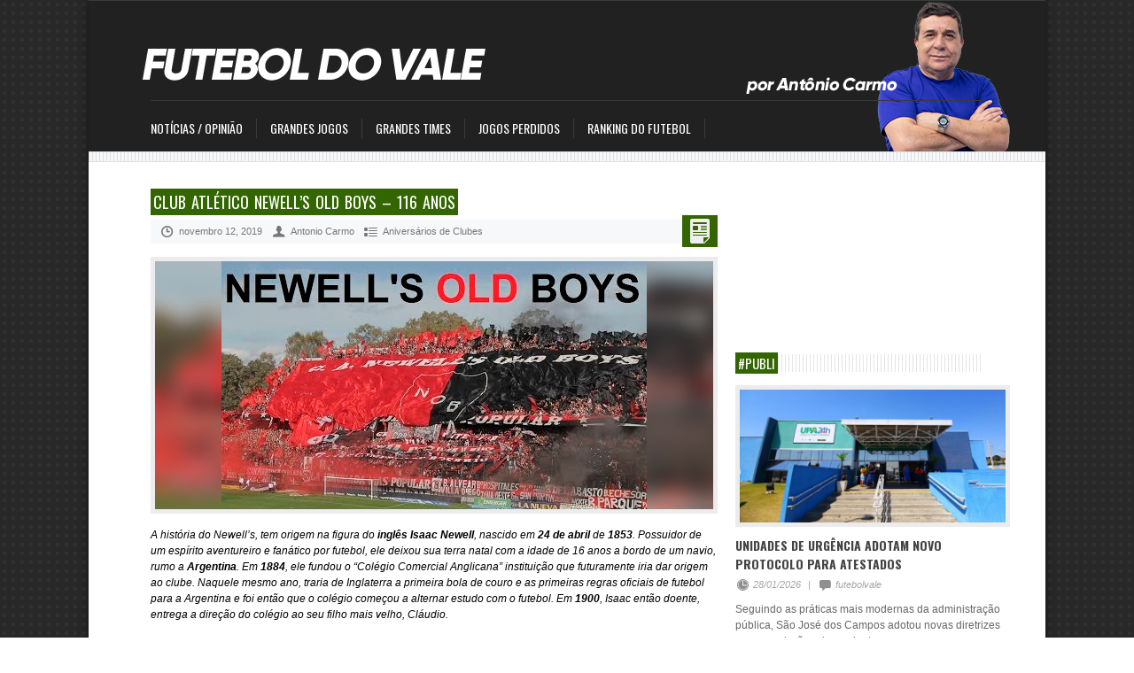

--- FILE ---
content_type: text/html; charset=UTF-8
request_url: https://futeboldovale.com.br/club-atletico-newells-old-boys-116-anos/
body_size: 11365
content:
<!DOCTYPE html>
<!-- Crumble theme. A ZERGE design (http://www.color-theme.com - http://themeforest.net/user/ZERGE) - Proudly powered by WordPress (http://wordpress.org) -->

<!--[if lt IE 7 ]><html class="ie ie6" lang="pt-BR"> <![endif]-->
<!--[if IE 7 ]><html class="ie ie7" lang="pt-BR"> <![endif]-->
<!--[if IE 8 ]><html class="ie ie8" lang="pt-BR"> <![endif]-->
<!--[if (gte IE 9)|!(IE)]><!--><html lang="pt-BR"> <!--<![endif]-->

<head>
	<meta http-equiv="Content-Type" content="text/html; charset=utf-8"/>
	<link rel="pingback" href="https://futeboldovale.com.br/xmlrpc.php" /> 
	

	<!-- Mobile Specific Metas  ================================================== -->
	<meta name="viewport" content="width=device-width, initial-scale=1, maximum-scale=1">

	<!--[if lt IE 9]>
		<script src="http://html5shim.googlecode.com/svn/trunk/html5.js"></script>
	<![endif]-->
	
	
	
	

		
	
	
				
		
			


			
	
	<title>Club Atlético Newell&#8217;s Old Boys &#8211; 116 Anos &#8211; Futebol do Vale</title>
<link rel='dns-prefetch' href='//cdnjs.cloudflare.com' />
<link rel='dns-prefetch' href='//s.w.org' />
<link rel="alternate" type="application/rss+xml" title="Feed para Futebol do Vale &raquo;" href="https://futeboldovale.com.br/feed/" />
<link rel="alternate" type="application/rss+xml" title="Feed de comentários para Futebol do Vale &raquo;" href="https://futeboldovale.com.br/comments/feed/" />
		<script type="text/javascript">
			window._wpemojiSettings = {"baseUrl":"https:\/\/s.w.org\/images\/core\/emoji\/11\/72x72\/","ext":".png","svgUrl":"https:\/\/s.w.org\/images\/core\/emoji\/11\/svg\/","svgExt":".svg","source":{"concatemoji":"https:\/\/futeboldovale.com.br\/wp-includes\/js\/wp-emoji-release.min.js?ver=4.9.14"}};
			!function(a,b,c){function d(a,b){var c=String.fromCharCode;l.clearRect(0,0,k.width,k.height),l.fillText(c.apply(this,a),0,0);var d=k.toDataURL();l.clearRect(0,0,k.width,k.height),l.fillText(c.apply(this,b),0,0);var e=k.toDataURL();return d===e}function e(a){var b;if(!l||!l.fillText)return!1;switch(l.textBaseline="top",l.font="600 32px Arial",a){case"flag":return!(b=d([55356,56826,55356,56819],[55356,56826,8203,55356,56819]))&&(b=d([55356,57332,56128,56423,56128,56418,56128,56421,56128,56430,56128,56423,56128,56447],[55356,57332,8203,56128,56423,8203,56128,56418,8203,56128,56421,8203,56128,56430,8203,56128,56423,8203,56128,56447]),!b);case"emoji":return b=d([55358,56760,9792,65039],[55358,56760,8203,9792,65039]),!b}return!1}function f(a){var c=b.createElement("script");c.src=a,c.defer=c.type="text/javascript",b.getElementsByTagName("head")[0].appendChild(c)}var g,h,i,j,k=b.createElement("canvas"),l=k.getContext&&k.getContext("2d");for(j=Array("flag","emoji"),c.supports={everything:!0,everythingExceptFlag:!0},i=0;i<j.length;i++)c.supports[j[i]]=e(j[i]),c.supports.everything=c.supports.everything&&c.supports[j[i]],"flag"!==j[i]&&(c.supports.everythingExceptFlag=c.supports.everythingExceptFlag&&c.supports[j[i]]);c.supports.everythingExceptFlag=c.supports.everythingExceptFlag&&!c.supports.flag,c.DOMReady=!1,c.readyCallback=function(){c.DOMReady=!0},c.supports.everything||(h=function(){c.readyCallback()},b.addEventListener?(b.addEventListener("DOMContentLoaded",h,!1),a.addEventListener("load",h,!1)):(a.attachEvent("onload",h),b.attachEvent("onreadystatechange",function(){"complete"===b.readyState&&c.readyCallback()})),g=c.source||{},g.concatemoji?f(g.concatemoji):g.wpemoji&&g.twemoji&&(f(g.twemoji),f(g.wpemoji)))}(window,document,window._wpemojiSettings);
		</script>
		<style type="text/css">
img.wp-smiley,
img.emoji {
	display: inline !important;
	border: none !important;
	box-shadow: none !important;
	height: 1em !important;
	width: 1em !important;
	margin: 0 .07em !important;
	vertical-align: -0.1em !important;
	background: none !important;
	padding: 0 !important;
}
</style>
<link rel='stylesheet' id='reset-css'  href='https://futeboldovale.com.br/wp-content/themes/wp-crumblemagazine/css/reset.css?ver=4.9.14' type='text/css' media='all' />
<link rel='stylesheet' id='flexslider-css'  href='https://futeboldovale.com.br/wp-content/themes/wp-crumblemagazine/css/flexslider.css?ver=4.9.14' type='text/css' media='all' />
<link rel='stylesheet' id='style-css'  href='https://futeboldovale.com.br/wp-content/themes/wp-crumblemagazine/light.css?ver=4.9.14' type='text/css' media='all' />
<link rel='stylesheet' id='nivo-slider-css'  href='https://futeboldovale.com.br/wp-content/themes/wp-crumblemagazine/css/nivo-slider.css?ver=4.9.14' type='text/css' media='all' />
<link rel='stylesheet' id='css-skeleton-css'  href='https://futeboldovale.com.br/wp-content/themes/wp-crumblemagazine/css/skeleton.css?ver=4.9.14' type='text/css' media='all' />
<link rel='stylesheet' id='css-skeleton-layout-css'  href='https://futeboldovale.com.br/wp-content/themes/wp-crumblemagazine/css/layout.css?ver=4.9.14' type='text/css' media='all' />
<link rel='stylesheet' id='prettyPhoto-css-css'  href='https://futeboldovale.com.br/wp-content/themes/wp-crumblemagazine/css/prettyphoto.css?ver=4.9.14' type='text/css' media='all' />
<link rel='stylesheet' id='custom-options-css'  href='https://futeboldovale.com.br/wp-content/themes/wp-crumblemagazine/css/options.css?ver=4.9.14' type='text/css' media='all' />
<script type='text/javascript'>
/* <![CDATA[ */
var WP_Statistics_Tracker_Object = {"hitRequestUrl":"https:\/\/futeboldovale.com.br\/wp-json\/wp-statistics\/v2\/hit?wp_statistics_hit_rest=yes&track_all=1&current_page_type=post&current_page_id=552&search_query&page_uri=L2NsdWItYXRsZXRpY28tbmV3ZWxscy1vbGQtYm95cy0xMTYtYW5vcy8","keepOnlineRequestUrl":"https:\/\/futeboldovale.com.br\/wp-json\/wp-statistics\/v2\/online?wp_statistics_hit_rest=yes&track_all=1&current_page_type=post&current_page_id=552&search_query&page_uri=L2NsdWItYXRsZXRpY28tbmV3ZWxscy1vbGQtYm95cy0xMTYtYW5vcy8","option":{"dntEnabled":false,"cacheCompatibility":false}};
/* ]]> */
</script>
<script type='text/javascript' src='https://futeboldovale.com.br/wp-content/plugins/wp-statistics/assets/js/tracker.js?ver=4.9.14'></script>
<script type='text/javascript' src='https://futeboldovale.com.br/wp-includes/js/jquery/jquery.js?ver=1.12.4'></script>
<script type='text/javascript' src='https://futeboldovale.com.br/wp-includes/js/jquery/jquery-migrate.min.js?ver=1.4.1'></script>
<link rel='https://api.w.org/' href='https://futeboldovale.com.br/wp-json/' />
<link rel="EditURI" type="application/rsd+xml" title="RSD" href="https://futeboldovale.com.br/xmlrpc.php?rsd" />
<link rel="wlwmanifest" type="application/wlwmanifest+xml" href="https://futeboldovale.com.br/wp-includes/wlwmanifest.xml" /> 
<link rel='prev' title='PEÑAROL DO URUGUAY, 128 ANOS' href='https://futeboldovale.com.br/penarol-do-uruguay-128-anos/' />
<link rel='next' title='ROBERTINHO DA PADARIA DE VOLTA AO SÃO JOSÉ EC' href='https://futeboldovale.com.br/robertinho-da-padaria-de-volta-ao-sao-jose-ec/' />
<meta name="generator" content="WordPress 4.9.14" />
<link rel="canonical" href="https://futeboldovale.com.br/club-atletico-newells-old-boys-116-anos/" />
<link rel='shortlink' href='https://futeboldovale.com.br/?p=552' />
<link rel="alternate" type="application/json+oembed" href="https://futeboldovale.com.br/wp-json/oembed/1.0/embed?url=https%3A%2F%2Ffuteboldovale.com.br%2Fclub-atletico-newells-old-boys-116-anos%2F" />
<link rel="alternate" type="text/xml+oembed" href="https://futeboldovale.com.br/wp-json/oembed/1.0/embed?url=https%3A%2F%2Ffuteboldovale.com.br%2Fclub-atletico-newells-old-boys-116-anos%2F&#038;format=xml" />
<!-- Analytics by WP Statistics v14.3.4 - https://wp-statistics.com/ -->
	<link href='http://fonts.googleapis.com/css?family=Oswald:400,700&amp;subset=latin,latin-ext' rel='stylesheet' type='text/css'>
		
	
</head>

<body class="post-template-default single single-post postid-552 single-format-standard body-class">


<!-- Start Wrapper Content -->
<div id="wrapper">
		
		<!-- START TOP LINE SECTION (Date and Search) -->	
		<div class="top-line">
			<div class="container">
				
				 
				
					
								
			</div> <!-- /container -->
		</div> <!-- /top-line -->	
		
		
	<!-- START LOGO AND BANNER SECTION -->
	<div class="container">
		
		<!-- start logo -->
		<div id="logo" class="seven columns">
		
		  										<a href="https://futeboldovale.com.br"><img src="https://futeboldovale.com.br/wp-content/uploads/2019/04/btn.png" alt="Futebol do Vale" /></a>
									
		</div> <!-- /logo ( seven columns ) -->
		
		<!-- start banner -->
		<div class="nine columns banner border">
		  			</div> <!-- /banner ( nine columns ) -->
		
		<div class="clear"></div>

		<div class="sixteen columns">
			<div class="divider-1px-top"></div>			

			<div class="navigation">
			    <div id="menu">
					<div class="menu-principal-container"><ul id="menu-principal" class="sf-menu"><li id="menu-item-29" class="menu-item menu-item-type-taxonomy menu-item-object-category menu-item-29"><a href="https://futeboldovale.com.br/category/ultimas-noticias-opiniao/">Notícias / Opinião</a></li>
<li id="menu-item-26" class="menu-item menu-item-type-taxonomy menu-item-object-category menu-item-26"><a href="https://futeboldovale.com.br/category/grandes-jogos/">Grandes Jogos</a></li>
<li id="menu-item-777" class="menu-item menu-item-type-taxonomy menu-item-object-category menu-item-777"><a href="https://futeboldovale.com.br/category/grandes-times/">Grandes Times</a></li>
<li id="menu-item-50" class="menu-item menu-item-type-taxonomy menu-item-object-category menu-item-50"><a href="https://futeboldovale.com.br/category/jogos-perdidos/">Jogos Perdidos</a></li>
<li id="menu-item-28" class="menu-item menu-item-type-taxonomy menu-item-object-category menu-item-28"><a href="https://futeboldovale.com.br/category/ranking-do-futebol/">Ranking do Futebol</a></li>
</ul></div>             
		        </div> <!-- /menu -->
			</div>  <!-- /navigation -->
		</div> <!-- /sixteen columns -->
	</div> <!-- /container -->		

	<div class="clear"></div>

		
	<div class="pat-block"></div>
	



<div id="content-bg-wrapper">
	<div class="container">

			
			
		<div class="eleven columns standard-link">		
				
				
				<div id="post-552" class="crumble-post post-552 post type-post status-publish format-standard has-post-thumbnail hentry category-aniversarios-de-clubes" itemscope itemtype="http://schema.org/BlogPosting">
					<h1 class="single-title" itemprop="name headline">Club Atlético Newell&#8217;s Old Boys &#8211; 116 Anos</h1>
				
					<div class="single-meta-information">
					
						<ul class="single-post-meta">
							<li class="date-icon"><time datetime="novembro 12, 2019" itemprop="datePublished">novembro 12, 2019</time></li>
							<li class="user-icon">Antonio Carmo<meta itemprop="author" content="antoniocarmo"></li>
							<li class="category-icon">Aniversários de Clubes</li>
													</ul> <!-- /single-post-meta -->
					
						<div class="clear"></div>

																								
						<div class="single-post-format-icon format-standard-icon"></div>									

					</div> <!-- /single-meta-information -->	
				
			

	                   																			
									<div class="single-media-thumb"> 								
		                        		  				
				                    	<a data-rel="prettyPhoto" href="https://futeboldovale.com.br/wp-content/uploads/2019/11/newellsoldboys.png" class="zoom"><img src="https://futeboldovale.com.br/wp-content/uploads/2019/11/newellsoldboys.png" alt="" /></a>				

									</div> <!-- /single-media-thumb -->									
								
												


	                   	
						
						
						
						


							
						
						<span itemprop="articleBody"><p><span style="color: #000000;"><em>A história do Newell&#8217;s, tem origem na figura do <a class="mw-disambig" style="color: #000000;" title="Inglês" href="https://pt.wikipedia.org/wiki/Ingl%C3%AAs">inglês</a> <a class="new" style="color: #000000;" title="Isaac Newell (página não existe)" href="https://pt.wikipedia.org/w/index.php?title=Isaac_Newell&amp;action=edit&amp;redlink=1">Isaac Newell</a>, nascido em <a style="color: #000000;" title="24 de abril" href="https://pt.wikipedia.org/wiki/24_de_abril">24 de abril</a> de <a style="color: #000000;" title="1853" href="https://pt.wikipedia.org/wiki/1853">1853</a>. Possuidor de um espírito aventureiro e fanático por futebol, ele deixou sua terra natal com a idade de 16 anos a bordo de um navio, rumo a <a style="color: #000000;" title="Argentina" href="https://pt.wikipedia.org/wiki/Argentina">Argentina</a>. Em <a style="color: #000000;" title="1884" href="https://pt.wikipedia.org/wiki/1884">1884</a>, ele fundou o &#8220;Colégio Comercial Anglicana&#8221; instituição que futuramente iria dar origem ao clube. Naquele mesmo ano, traria de Inglaterra a primeira bola de couro e as primeiras regras oficiais de futebol para a Argentina e foi então que o colégio começou a alternar estudo com o futebol. Em <a style="color: #000000;" title="1900" href="https://pt.wikipedia.org/wiki/1900">1900</a>, Isaac então doente, entrega a direção do colégio ao seu filho mais velho, Cláudio.</em></span></p>
<p><span style="color: #000000;"><em>O Newell&#8217;s Old Boys&#8221; foi fundado em <a style="color: #000000;" title="3 de novembro" href="https://pt.wikipedia.org/wiki/3_de_novembro">3 de novembro</a> de <a style="color: #000000;" title="1903" href="https://pt.wikipedia.org/wiki/1903">1903</a>. O principal promotor foi Claudio Newell, que para a formação do registro oficial convidou alunos e ex-alunos do colégio, que fora fundado por seu pai. Na cerimônia, foi decidido o nome &#8220;Club Atlético Newell&#8217;s Old Boys&#8221; (Meninos do Newell), honrando a vida e obra de Isaac.</em></span></p>
<p><span style="color: #000000;"><em>Com a combinação das cores das bandeiras da Inglaterra (terra de Isaac) e da Alemanha (terra de sua esposa Anne), o vermelho e preto, foi confiada a Ernest Edwards, um estudante da escola, a tarefa de conceber o primeiro uniforme do time.</em></span></p>
<p><span style="color: #000000;"><em>Ao longo de sua participação em torneios oficiais, o Newell&#8217;s foi rebaixado apenas uma vez: foi na temporada de <a style="color: #000000;" title="1960" href="https://pt.wikipedia.org/wiki/1960">1960</a>.</em></span></p>
<p><span style="color: #000000;"><em>Depois de várias campanhas para esquecer, o sofrimento de Newell, em 1960, o único rebaixamento de sua história. Em 1961, com o Diogo, Conceição e Zucca brasileira e o elegante &#8220;Professor&#8221; Roberto Bellangero como uma atração, e liderada por José Adolfo Celli Curti e, finalmente, a equipe ganha o torneio e sobe para primeira. No entanto, a partir de uma denúncia de &#8220;incentivo&#8221; nunca comprovada, o Tribunal de Penas AFA arbitrariamente decretou um desconto de 10 pontos, privando o clube de subida legítima obtidos no campo. Finalmente, em 1964, a liderança reivindicação tenaz chefiada pelo presidente Julio Palácios Cabanellas- encontrar uma resposta em Buenos Aires e Newell é reintegrado à Primeira Divisão. Um evento significativo da década, lembrou em 1961 a visita do Santos Pelé em um amistoso que terminou empatado. Os gols foram marcados por Pelé se para Santos e Diogo para jogadores Newell&#8217;s.Entre que se destacaram vestindo a jaqueta vermelha e preta na década de 50 e 60 anos são lembrados Daniel Musante, Jorge Bernardo Griffa, Federico Sacchi, Raul &#8220;La Bruja &#8220;Belém, Joseph&#8221; piolho &#8220;Yudica, Jorge Solari, Roberto Bellangero e Heraldo Bezerra.</em></span></p>
<p><span style="color: #000000;"><em>Na <a style="color: #000000;" title="Década de 70" href="https://pt.wikipedia.org/wiki/D%C3%A9cada_de_70">década de 70</a>, Newell&#8217;s Old Boys começa obter grandes resultados nos torneios da AFA. A partir de então será campeão da Primeira Divisão Argentina em (6) oportunidades, Torneio Metropolitano de <a style="color: #000000;" title="1974" href="https://pt.wikipedia.org/wiki/1974">1974</a>, Campeonato da Primeira Divisão <a style="color: #000000;" title="1987" href="https://pt.wikipedia.org/wiki/1987">1987</a>&#8211;<a style="color: #000000;" title="1988" href="https://pt.wikipedia.org/wiki/1988">1988</a>, <a style="color: #000000;" title="1990" href="https://pt.wikipedia.org/wiki/1990">1990</a>&#8211;<a style="color: #000000;" title="1991" href="https://pt.wikipedia.org/wiki/1991">1991</a>, Clausura <a style="color: #000000;" title="1992" href="https://pt.wikipedia.org/wiki/1992">1992</a>, Torneio Apertura <a style="color: #000000;" title="2004" href="https://pt.wikipedia.org/wiki/2004">2004</a> e Torneio Final <a style="color: #000000;" title="2013" href="https://pt.wikipedia.org/wiki/2013">2013</a>.</em></span></p>
<p><span style="color: #000000;"><em>Ao longo dos seus 100 anos, Newell&#8217;s Old Boys, também tem participado de um grande número de competições internacionais . A sua primeira participação remonta a <a style="color: #000000;" title="1911" href="https://pt.wikipedia.org/wiki/1911">1911</a>, quando interpretou o &#8220;Cup of Honor Cousenier&#8221; enfrentando o já extinto Club Uruguai. A mais significativa é a <a style="color: #000000;" title="Copa Libertadores da América" href="https://pt.wikipedia.org/wiki/Copa_Libertadores_da_Am%C3%A9rica">Copa Libertadores da América</a> máxima competição continental, da qual já participou 7 vezes: <a style="color: #000000;" title="1975" href="https://pt.wikipedia.org/wiki/1975">1975</a>, <a style="color: #000000;" title="1988" href="https://pt.wikipedia.org/wiki/1988">1988</a>, <a style="color: #000000;" title="1992" href="https://pt.wikipedia.org/wiki/1992">1992</a>, <a style="color: #000000;" title="1993" href="https://pt.wikipedia.org/wiki/1993">1993</a>, <a style="color: #000000;" title="2006" href="https://pt.wikipedia.org/wiki/2006">2006</a>, <a style="color: #000000;" title="2010" href="https://pt.wikipedia.org/wiki/2010">2010</a> (caindo na Pré-libertadores e em <a style="color: #000000;" title="2013" href="https://pt.wikipedia.org/wiki/2013">2013</a>. Os mais importantes foram nas edições de <a style="color: #000000;" title="1988" href="https://pt.wikipedia.org/wiki/1988">1988</a> e <a style="color: #000000;" title="1992" href="https://pt.wikipedia.org/wiki/1992">1992</a>, onde alcançou a final, perdendo a primeira para o <a style="color: #000000;" title="Club Nacional de Football" href="https://pt.wikipedia.org/wiki/Club_Nacional_de_Football">Nacional</a> do <a style="color: #000000;" title="Uruguai" href="https://pt.wikipedia.org/wiki/Uruguai">Uruguai</a> e a segunda perdendo para o <a class="mw-redirect" style="color: #000000;" title="São Paulo FC" href="https://pt.wikipedia.org/wiki/S%C3%A3o_Paulo_FC">São Paulo FC</a>.</em></span></p>
<p><span style="color: #000000;"><em>O Newell&#8217;s Old Boys tem como maior rival o <a class="mw-redirect" style="color: #000000;" title="Rosario Central" href="https://pt.wikipedia.org/wiki/Rosario_Central">Rosario Central</a>. O clássico rosarino, <a class="mw-redirect" style="color: #000000;" title="Rosário x Newell's" href="https://pt.wikipedia.org/wiki/Ros%C3%A1rio_x_Newell%27s">Rosário x Newell&#8217;s</a>, é um dos jogos de maior rivalidade da <a style="color: #000000;" title="Argentina" href="https://pt.wikipedia.org/wiki/Argentina">Argentina</a> e da <a style="color: #000000;" title="América do Sul" href="https://pt.wikipedia.org/wiki/Am%C3%A9rica_do_Sul">América do Sul</a>, considerado o maior do interior argentino.</em></span></p>
<p><span style="color: #000000;"><em>Também possui imensas rivalidades com as equipes do <a style="color: #000000;" title="Club Atlético Colón" href="https://pt.wikipedia.org/wiki/Club_Atl%C3%A9tico_Col%C3%B3n">Colón</a> e do <a style="color: #000000;" title="Club Atlético Unión" href="https://pt.wikipedia.org/wiki/Club_Atl%C3%A9tico_Uni%C3%B3n">Unión</a> ambos da cidade de <a style="color: #000000;" title="Santa Fé (Argentina)" href="https://pt.wikipedia.org/wiki/Santa_F%C3%A9_(Argentina)">Santa Fé</a>, capital da <a class="mw-redirect" style="color: #000000;" title="Província de Santa Fé" href="https://pt.wikipedia.org/wiki/Prov%C3%ADncia_de_Santa_F%C3%A9">Província de Santa Fé</a>, cidade esta que disputa com Rosario, a hegemonia política e econômica sobre a província. Também tem como rivais o <a style="color: #000000;" title="Club Atlético River Plate" href="https://pt.wikipedia.org/wiki/Club_Atl%C3%A9tico_River_Plate">River Plate</a>, o <a style="color: #000000;" title="Club Atlético Boca Juniors" href="https://pt.wikipedia.org/wiki/Club_Atl%C3%A9tico_Boca_Juniors">Boca Juniors</a>, o <a style="color: #000000;" title="Club Atlético Independiente" href="https://pt.wikipedia.org/wiki/Club_Atl%C3%A9tico_Independiente">Club Atlético Independiente</a>, o <a class="mw-redirect" style="color: #000000;" title="Racing Club" href="https://pt.wikipedia.org/wiki/Racing_Club">Racing Club</a> e o <a class="mw-redirect" style="color: #000000;" title="San Lorenzo de Almagro" href="https://pt.wikipedia.org/wiki/San_Lorenzo_de_Almagro">San Lorenzo de Almagro</a>.</em></span></p>
<p><span style="color: #000000;"><em>No entanto, a grande rivalidade é mesmo com o <a class="mw-redirect" style="color: #000000;" title="Rosario Central" href="https://pt.wikipedia.org/wiki/Rosario_Central">Rosario Central</a>, sendo um derby com uma história rica, com a partida deste clássico em <a style="color: #000000;" title="1905" href="https://pt.wikipedia.org/wiki/1905">1905</a> (com a vitória de 1&#215;0 do Newell&#8217;s Old Boys, com um gol de Faustino Gonzalez), e continuando até hoje, tendo os clube se enfrentado em diversas competições locais, nacionais, internacionais ou amistosas.</em></span></p>
<p><span style="color: #000000;"><em><strong>Texto extraído da wikipédia.</strong></em></span></p>
</span>
															
				
					<div class="clear"></div>

		        	<div style="float: right">
			    	    			    	    <meta itemprop="keywords" content="">
		        	</div>
				
					<div class="clear"></div>
				</div>

		<div class="margin-30t"></div>

					<div class="post-title"><h4>Comentários</h4></div>			
			<div id="fb-root"></div>
				<script>(function(d, s, id) {
					  var js, fjs = d.getElementsByTagName(s)[0];
					  if (d.getElementById(id)) return;
					  js = d.createElement(s); js.id = id;
					  js.src = "//connect.facebook.net/pt_BR/all.js#xfbml=1";
					  fjs.parentNode.insertBefore(js, fjs);
					}(document, 'script', 'facebook-jssdk'));</script>

					<div class="fb-comments" data-href="https://futeboldovale.com.br/club-atletico-newells-old-boys-116-anos/" data-num-posts="4" data-colorscheme="light"></div>

			<div class="clear"></div><div class="margin-30b"></div> 
							
		<div class="clear"></div>

						

				<div class="clear"></div>


		

<!-- You can start editing here. -->

			<!-- If comments are closed. -->
		<p>Comments are closed.</p>
	
	

<div class="clear"></div>

<div id="respond">
	
</div>

					
					<!-- Begin Navigation -->
					<div class="before-nav"></div>
					<div class="single-post-navigation">
						
						<div class="prev-left" >
															<div class="prev-arrow"><a href="https://futeboldovale.com.br/penarol-do-uruguay-128-anos/" rel="prev">PEÑAROL DO URUGUAY, 128 ANOS</a></div>												
						</div> <!-- /prev-left -->
						
						<div class="next-right" >
															<div class="next-arrow"><a href="https://futeboldovale.com.br/robertinho-da-padaria-de-volta-ao-sao-jose-ec/" rel="next">ROBERTINHO DA PADARIA DE VOLTA AO SÃO JOSÉ EC</a></div>												
						</div> <!-- /next-right -->
						<div class="clear"></div>
					</div> <!-- /single-post-navigation -->

					<div class="after-nav"></div>
				 	
		</div> <!-- eleven columns -->
		
				<!-- BEGIN SIDEBAR -->
		<div class="five columns">

				<div class="widget">			<div class="textwidget"><p><iframe title="YouTube video player" src="https://www.youtube.com/embed/nnNx0-ZRt4Y?si=hpmDS2D9YIkcCcyQ?autoplay=1" frameborder="0" allowfullscreen=""></iframe></p>
</div>
		</div><div class="clear"></div><div class="widget">		

			<div class="widget-title"><h4>#Publi</h4></div>			
			<div class="one-col-horiz-left">
				
				<div class="widget-post-big-thumb">
																
								
														
							<a href='https://futeboldovale.com.br/unidades-de-urgencia-adotam-novo-protocolo-para-atestados/' title='Unidades de urgência adotam novo protocolo para atestados' class="format-standard-icon"><img src="https://futeboldovale.com.br/wp-content/uploads/2026/01/upa_putim-claudio-630x315.jpg" alt="Unidades de urgência adotam novo protocolo para atestados" /></a>
										</div>	
					<h3><a href='https://futeboldovale.com.br/unidades-de-urgencia-adotam-novo-protocolo-para-atestados/' class="bg-link" title='Unidades de urgência adotam novo protocolo para atestados'>Unidades de urgência adotam novo protocolo para atestados</a></h3>
					<div class="small-meta margin-5b">
													<span class="date-ico">
													28/01/2026	
													</span>
						 | 
													<span class="comments-ico">
													futebolvale													</span>
												
						</div>

					<p>Seguindo as práticas mais modernas da administração pública, São José dos Campos adotou novas diretrizes para a emissão adequada de...</p>			

			</div>

			
			<div class="one-col-horiz-right">
			<ul class="widget-one-column-horizontal one-column-widget">
						</ul>			
			</div>

		</div><div class="clear"></div><div class="widget">		

			<div class="widget-title"><h4>#Publi</h4></div>			
			<div class="one-col-horiz-left">
				
				<div class="widget-post-big-thumb">
																
								
														
							<a href='https://futeboldovale.com.br/cephas-oferece-3-200-vagas-em-cursos-ead/' title='Cephas oferece 3.200 vagas em cursos EAD' class="format-standard-icon"><img src="https://futeboldovale.com.br/wp-content/uploads/2025/12/cursos-ead-630x315.jpeg" alt="Cephas oferece 3.200 vagas em cursos EAD" /></a>
										</div>	
					<h3><a href='https://futeboldovale.com.br/cephas-oferece-3-200-vagas-em-cursos-ead/' class="bg-link" title='Cephas oferece 3.200 vagas em cursos EAD'>Cephas oferece 3.200 vagas em cursos EAD</a></h3>
					<div class="small-meta margin-5b">
													<span class="date-ico">
													26/12/2025	
													</span>
						 | 
													<span class="comments-ico">
													futebolvale													</span>
												
						</div>

					<p>A Fundhas (Fundação Hélio Augusto de Souza), por meio do Cephas (Colégio de Educação Profissional Hélio Augusto de Souza), oferece...</p>			

			</div>

			
			<div class="one-col-horiz-right">
			<ul class="widget-one-column-horizontal one-column-widget">
						</ul>			
			</div>

		</div><div class="clear"></div><div class="widget">			<div class="textwidget"><p><script src="https://apis.google.com/js/platform.js"></script></p>
<div class="g-ytsubscribe" data-channelid="UCEF6WpHDclt_xgPDlNKBP_w" data-layout="full" data-count="default"></div>
</div>
		</div><div class="clear"></div>
		<div class="widget">
				
						
			<div class="ads300-thumb">
				<a href="http://milclean.com.br/" target="_blank">
					<img src="http://futeboldovale.com.br/wp-content/uploads/2020/01/milclean_quadrado.png" alt="" />
				</a>
			</div> <!-- /ads300-thumb -->
				
		</div> <!-- /widget ads300 -->
				<div class="widget">		<div class="widget-title"><h4>Posts recentes</h4></div>		<ul>
											<li>
					<a href="https://futeboldovale.com.br/unidades-de-urgencia-adotam-novo-protocolo-para-atestados/">Unidades de urgência adotam novo protocolo para atestados</a>
									</li>
											<li>
					<a href="https://futeboldovale.com.br/limpeza-urbana-mantem-nivel-de-excelencia-em-pesquisa/">Limpeza urbana mantém nível de excelência em pesquisa</a>
									</li>
											<li>
					<a href="https://futeboldovale.com.br/carro-furtado-e-recuperado-pela-gcm-com-ajuda-do-csi/">Carro furtado é recuperado pela GCM com ajuda do CSI</a>
									</li>
											<li>
					<a href="https://futeboldovale.com.br/todos-os-campeoes-paulistas-da-serie-a2/">TODOS OS CAMPEÕES PAULISTAS DA SÉRIE A2</a>
									</li>
											<li>
					<a href="https://futeboldovale.com.br/cephas-oferece-3-200-vagas-em-cursos-ead/">Cephas oferece 3.200 vagas em cursos EAD</a>
									</li>
					</ul>
		</div><div class="clear"></div><div class="widget"><div class="widget-title"><h4>Arquivos</h4></div>		<ul>
			<li><a href='https://futeboldovale.com.br/2026/01/'>janeiro 2026</a></li>
	<li><a href='https://futeboldovale.com.br/2025/12/'>dezembro 2025</a></li>
	<li><a href='https://futeboldovale.com.br/2025/11/'>novembro 2025</a></li>
	<li><a href='https://futeboldovale.com.br/2025/10/'>outubro 2025</a></li>
	<li><a href='https://futeboldovale.com.br/2025/09/'>setembro 2025</a></li>
	<li><a href='https://futeboldovale.com.br/2025/08/'>agosto 2025</a></li>
	<li><a href='https://futeboldovale.com.br/2025/07/'>julho 2025</a></li>
	<li><a href='https://futeboldovale.com.br/2025/06/'>junho 2025</a></li>
	<li><a href='https://futeboldovale.com.br/2025/05/'>maio 2025</a></li>
	<li><a href='https://futeboldovale.com.br/2025/04/'>abril 2025</a></li>
	<li><a href='https://futeboldovale.com.br/2025/03/'>março 2025</a></li>
	<li><a href='https://futeboldovale.com.br/2025/02/'>fevereiro 2025</a></li>
	<li><a href='https://futeboldovale.com.br/2025/01/'>janeiro 2025</a></li>
	<li><a href='https://futeboldovale.com.br/2024/12/'>dezembro 2024</a></li>
	<li><a href='https://futeboldovale.com.br/2024/11/'>novembro 2024</a></li>
	<li><a href='https://futeboldovale.com.br/2024/10/'>outubro 2024</a></li>
	<li><a href='https://futeboldovale.com.br/2024/09/'>setembro 2024</a></li>
	<li><a href='https://futeboldovale.com.br/2024/08/'>agosto 2024</a></li>
	<li><a href='https://futeboldovale.com.br/2024/07/'>julho 2024</a></li>
	<li><a href='https://futeboldovale.com.br/2024/06/'>junho 2024</a></li>
	<li><a href='https://futeboldovale.com.br/2024/05/'>maio 2024</a></li>
	<li><a href='https://futeboldovale.com.br/2024/04/'>abril 2024</a></li>
	<li><a href='https://futeboldovale.com.br/2024/03/'>março 2024</a></li>
	<li><a href='https://futeboldovale.com.br/2024/02/'>fevereiro 2024</a></li>
	<li><a href='https://futeboldovale.com.br/2024/01/'>janeiro 2024</a></li>
	<li><a href='https://futeboldovale.com.br/2023/12/'>dezembro 2023</a></li>
	<li><a href='https://futeboldovale.com.br/2023/11/'>novembro 2023</a></li>
	<li><a href='https://futeboldovale.com.br/2023/10/'>outubro 2023</a></li>
	<li><a href='https://futeboldovale.com.br/2023/09/'>setembro 2023</a></li>
	<li><a href='https://futeboldovale.com.br/2023/08/'>agosto 2023</a></li>
	<li><a href='https://futeboldovale.com.br/2023/07/'>julho 2023</a></li>
	<li><a href='https://futeboldovale.com.br/2023/06/'>junho 2023</a></li>
	<li><a href='https://futeboldovale.com.br/2023/05/'>maio 2023</a></li>
	<li><a href='https://futeboldovale.com.br/2023/04/'>abril 2023</a></li>
	<li><a href='https://futeboldovale.com.br/2023/03/'>março 2023</a></li>
	<li><a href='https://futeboldovale.com.br/2023/02/'>fevereiro 2023</a></li>
	<li><a href='https://futeboldovale.com.br/2023/01/'>janeiro 2023</a></li>
	<li><a href='https://futeboldovale.com.br/2022/12/'>dezembro 2022</a></li>
	<li><a href='https://futeboldovale.com.br/2022/11/'>novembro 2022</a></li>
	<li><a href='https://futeboldovale.com.br/2022/09/'>setembro 2022</a></li>
	<li><a href='https://futeboldovale.com.br/2022/08/'>agosto 2022</a></li>
	<li><a href='https://futeboldovale.com.br/2022/06/'>junho 2022</a></li>
	<li><a href='https://futeboldovale.com.br/2022/05/'>maio 2022</a></li>
	<li><a href='https://futeboldovale.com.br/2022/04/'>abril 2022</a></li>
	<li><a href='https://futeboldovale.com.br/2022/03/'>março 2022</a></li>
	<li><a href='https://futeboldovale.com.br/2022/02/'>fevereiro 2022</a></li>
	<li><a href='https://futeboldovale.com.br/2022/01/'>janeiro 2022</a></li>
	<li><a href='https://futeboldovale.com.br/2021/12/'>dezembro 2021</a></li>
	<li><a href='https://futeboldovale.com.br/2021/11/'>novembro 2021</a></li>
	<li><a href='https://futeboldovale.com.br/2021/10/'>outubro 2021</a></li>
	<li><a href='https://futeboldovale.com.br/2021/09/'>setembro 2021</a></li>
	<li><a href='https://futeboldovale.com.br/2021/08/'>agosto 2021</a></li>
	<li><a href='https://futeboldovale.com.br/2021/07/'>julho 2021</a></li>
	<li><a href='https://futeboldovale.com.br/2021/06/'>junho 2021</a></li>
	<li><a href='https://futeboldovale.com.br/2021/05/'>maio 2021</a></li>
	<li><a href='https://futeboldovale.com.br/2021/04/'>abril 2021</a></li>
	<li><a href='https://futeboldovale.com.br/2021/03/'>março 2021</a></li>
	<li><a href='https://futeboldovale.com.br/2021/02/'>fevereiro 2021</a></li>
	<li><a href='https://futeboldovale.com.br/2021/01/'>janeiro 2021</a></li>
	<li><a href='https://futeboldovale.com.br/2020/12/'>dezembro 2020</a></li>
	<li><a href='https://futeboldovale.com.br/2020/11/'>novembro 2020</a></li>
	<li><a href='https://futeboldovale.com.br/2020/10/'>outubro 2020</a></li>
	<li><a href='https://futeboldovale.com.br/2020/09/'>setembro 2020</a></li>
	<li><a href='https://futeboldovale.com.br/2020/08/'>agosto 2020</a></li>
	<li><a href='https://futeboldovale.com.br/2020/07/'>julho 2020</a></li>
	<li><a href='https://futeboldovale.com.br/2020/06/'>junho 2020</a></li>
	<li><a href='https://futeboldovale.com.br/2020/05/'>maio 2020</a></li>
	<li><a href='https://futeboldovale.com.br/2020/04/'>abril 2020</a></li>
	<li><a href='https://futeboldovale.com.br/2020/03/'>março 2020</a></li>
	<li><a href='https://futeboldovale.com.br/2020/02/'>fevereiro 2020</a></li>
	<li><a href='https://futeboldovale.com.br/2020/01/'>janeiro 2020</a></li>
	<li><a href='https://futeboldovale.com.br/2019/12/'>dezembro 2019</a></li>
	<li><a href='https://futeboldovale.com.br/2019/11/'>novembro 2019</a></li>
	<li><a href='https://futeboldovale.com.br/2019/09/'>setembro 2019</a></li>
	<li><a href='https://futeboldovale.com.br/2019/08/'>agosto 2019</a></li>
	<li><a href='https://futeboldovale.com.br/2019/07/'>julho 2019</a></li>
	<li><a href='https://futeboldovale.com.br/2019/06/'>junho 2019</a></li>
	<li><a href='https://futeboldovale.com.br/2019/05/'>maio 2019</a></li>
	<li><a href='https://futeboldovale.com.br/2019/04/'>abril 2019</a></li>
		</ul>
		</div><div class="clear"></div> 

		</div> <!-- /five columns -->									 
		<!-- END SIDEBAR -->			

		<div class="clear"></div>
	
	</div> <!-- /container -->
	
</div> <!-- content-wrapper -->

	
<div class="clear"></div>				
	
<div class="pat-block"></div>			
		<div class="container">
			<div class="footer">
			
				<!-- start first column in footer -->
				<div class="four columns">
					                
					 
				</div> <!-- /four columns -->
			
				<!-- start second column in footer -->
				<div class="four columns">
					                
					 
				</div> <!-- /four columns -->
			
				<!-- start third column in footer -->
				<div class="four columns">			
					                
					 
				</div> <!-- /four columns -->
			
				<!-- start fourth column in footer -->
				<div class="four columns">			
					                
					 
				</div> <!-- /four columns -->
				
				<div class="clear"></div>
			</div> <!-- /footer -->	
			<div class="clear"></div>
        </div> <!-- /container -->                

		<div class="clear"></div>


		<!-- START Copyright SECTION -->	
				<div class="copyright">
			<div class="container">
				
				<!-- start copyright -->
				<div class="eight columns">
					<p>© 2019. Futebol do Vale por Antonio Carmo.</p>
				</div> <!-- /copyright -->
			</div> <!-- /container -->
			<div class="clear"></div>
		</div> <!-- /copyright -->
		

		
</div> <!--end wrapper END CONTENT -->
	

		
		
<script type='text/javascript' src='https://futeboldovale.com.br/wp-includes/js/comment-reply.min.js?ver=4.9.14'></script>
<script type='text/javascript' src='https://futeboldovale.com.br/wp-content/themes/wp-crumblemagazine/js/superfish.js?ver=4.9.14'></script>
<script type='text/javascript' src='https://futeboldovale.com.br/wp-content/themes/wp-crumblemagazine/js/jquery.easing.1.3.js?ver=4.9.14'></script>
<script type='text/javascript' src='https://futeboldovale.com.br/wp-content/themes/wp-crumblemagazine/js/jquery.nivo.slider.js?ver=4.9.14'></script>
<script type='text/javascript' src='https://futeboldovale.com.br/wp-content/themes/wp-crumblemagazine/js/jflickrfeed.min.js?ver=4.9.14'></script>
<script type='text/javascript' src='https://futeboldovale.com.br/wp-content/themes/wp-crumblemagazine/js/jquery.collapse.js?ver=4.9.14'></script>
<script type='text/javascript' src='https://futeboldovale.com.br/wp-content/themes/wp-crumblemagazine/js/tabs.js?ver=4.9.14'></script>
<script type='text/javascript' src='https://futeboldovale.com.br/wp-content/themes/wp-crumblemagazine/js/jquery.flexslider-min.js?ver=4.9.14'></script>
<script type='text/javascript' src='https://futeboldovale.com.br/wp-content/themes/wp-crumblemagazine/js/jquery.prettyphoto.js?ver=4.9.14'></script>
<script type='text/javascript' src='https://futeboldovale.com.br/wp-content/themes/wp-crumblemagazine/js/jquery.masonry.min.js?ver=4.9.14'></script>
<script type='text/javascript' src='https://futeboldovale.com.br/wp-content/themes/wp-crumblemagazine/js/scrolltopcontrol.js?ver=4.9.14'></script>
<script type='text/javascript' src='https://futeboldovale.com.br/wp-content/themes/wp-crumblemagazine/js/custom.js?ver=4.9.14'></script>
<!--[if lt IE 9]>
<script type='text/javascript' src='//cdnjs.cloudflare.com/ajax/libs/html5shiv/3.7.2/html5shiv.min.js?ver=4.9.14'></script>
<![endif]-->
<!--[if lt IE 9]>
<script type='text/javascript' src='//cdnjs.cloudflare.com/ajax/libs/respond.js/1.4.2/respond.min.js?ver=4.9.14'></script>
<![endif]-->
<script type='text/javascript' src='https://futeboldovale.com.br/wp-includes/js/wp-embed.min.js?ver=4.9.14'></script>
	
<script type="text/javascript">
/***************************************************
			Nivo Slider
***************************************************/
jQuery.noConflict()(function($){
$(document).ready(function() {
           $('#slider').nivoSlider({
			effect: 'random',
			animSpeed: 800,
			pauseTime: 5000,
			captionOpacity: 0.8,
			directionNav: true
            
            });        

    });
});	

</script>

	
	<script type="text/javascript">
		jQuery.noConflict()(function($){
		    $(document).ready(function(){

			$('.flexslider').flexslider({
									    animation: "fade",
										directionNav: true,
										controlNav: false
									  });
		});
   	});
	</script>	


</body>

</html>




--- FILE ---
content_type: text/html; charset=utf-8
request_url: https://accounts.google.com/o/oauth2/postmessageRelay?parent=https%3A%2F%2Ffuteboldovale.com.br&jsh=m%3B%2F_%2Fscs%2Fabc-static%2F_%2Fjs%2Fk%3Dgapi.lb.en.2kN9-TZiXrM.O%2Fd%3D1%2Frs%3DAHpOoo_B4hu0FeWRuWHfxnZ3V0WubwN7Qw%2Fm%3D__features__
body_size: 161
content:
<!DOCTYPE html><html><head><title></title><meta http-equiv="content-type" content="text/html; charset=utf-8"><meta http-equiv="X-UA-Compatible" content="IE=edge"><meta name="viewport" content="width=device-width, initial-scale=1, minimum-scale=1, maximum-scale=1, user-scalable=0"><script src='https://ssl.gstatic.com/accounts/o/2580342461-postmessagerelay.js' nonce="-mb5fxX8mPlEPq8UeWJl_A"></script></head><body><script type="text/javascript" src="https://apis.google.com/js/rpc:shindig_random.js?onload=init" nonce="-mb5fxX8mPlEPq8UeWJl_A"></script></body></html>

--- FILE ---
content_type: text/css
request_url: https://futeboldovale.com.br/wp-content/themes/wp-crumblemagazine/light.css?ver=4.9.14
body_size: 11467
content:
/*
Theme Name: Crumble - Responsive Wordpress Magazine / Blog
Theme URI: http://themeforest.net/user/ZERGE/portfolio
Description: Crumble - Responsive Wordpress Magazine / Blog
Author: ZERGE
Author URI: http://themeforest.net/user/ZERGE
Version: 1.14
Tags: light, dark,fixed-width, custom-background, threaded-comments 
License: GNU General Public License version 3.0
License URI: http://www.gnu.org/licenses/gpl-3.0.html
*/

/*
	Main Color: #467504
	Wrapper Color: #fff
	Border Image Color: #ececec 
	Header Color: #212121
*/



/* for HTML5 blocks */
header, footer, aside, nav, article, section { display: block; }  

::selection { background-color:#921529; }
::-moz-selection { background-color:#921529; }
a {
	outline: none !important
}

/* 
   ---------------------------------------------------------------------------------------------------------
							Body
   ---------------------------------------------------------------------------------------------------------		
*/
body, .body-class {
	color: #5d5d5d;
	font-family: "Helvetica Neue", Helvetica, Arial, sans-serif; 	
 	font-size: 12px;
 	line-height: 18px;
 	background: url(images/bg/bg3.png) left top repeat;
}


/* 
   ---------------------------------------------------------------------------------------------------------
							Clear Floats
   ---------------------------------------------------------------------------------------------------------		
*/

.clear { clear: both; }

.clearfix:after {
 content: ".";
 display: block;
 height: 0;
 clear: both;
 visibility: hidden;
}

/* 
   ---------------------------------------------------------------------------------------------------------
							Wrapper
   ---------------------------------------------------------------------------------------------------------		
*/

#wrapper {
	background: url(https://futeboldovale.com.br/wp-content/uploads/2019/04/site_header.png) top center no-repeat #212121;
	margin: auto;
	min-height: 100%;
	height: auto;
	width: 1080px;	
	position: relative;
	box-shadow: 0px 0px 10px rgba(0,0,0,.5);
	-moz-box-shadow: 0px 0px 10px rgba(0,0,0,.5);	
	-webkit-box-shadow: 0px 0px 10px rgba(0,0,0,.5);	
	-o-box-shadow: 0px 0px 10px rgba(0,0,0,.5);		
}

#wrapper .top-line, #wrapper .copyright {
background-color: #2a2a2a; 
	width: 100%;
	border-bottom: 1px solid #3b3b3b;
	font-size: 11px;
	color: #666;
	line-height: 25px;
	margin-bottom: 30px;
}

.date, .search {
	padding: 2px 0
}
.search-block {
	float: right !important;
}

.pat-block, .inner-pat, .pat-block-after {
	height: 10px;
	width: 100%;
	background: #f7f8f9 url(images/title-pattern3.png) left top repeat-x;
	border-bottom: 1px solid #e1e1e1;
	border-top: 1px solid #e1e1e1;
}

.inner-pat {
	height: 40px;
	background: none;
	/*background: #f7f8f9 url(images/title-pattern3.png) left top repeat-x;*/
	background-color: #f1f2f3;
	border: none;
}
.pat-block-after {
	border-bottom: 1px solid #e1e1e1;
	border-top: 1px solid #e1e1e1;
}

ul.by-date { list-style-type: none; margin: 0 }
ul.by-date li {
	float: left;
	margin-right: 10px;
	list-style-type: none;

}
ul.by-date li a {
	color: #8a8b8b;
	line-height: 40px;
	font-size: 11px;
		border-right: 1px solid #444 !important;
		padding-right: 15px;
}
ul.by-date li.current a {
	color: #ebe8df
}
ul.by-date li a:hover {
	color: #ebe8df;
}


#timeNow {
	float:left; margin-left: 2px;
}

.floatLeft {
	float:  left
}
.date img {
	float:left; margin-right: 5px; padding-top: 1px
}

.banner, .banner img {
	float:right;
	margin-bottom: 15px; 
	text-align: right
}


#content-bg-wrapper {
	width: 100%;background-color: #fff; padding-top: 30px; padding-bottom: 30px;
}
/* 
   ---------------------------------------------------------------------------------------------------------
							Logo
   ---------------------------------------------------------------------------------------------------------		
*/

#logo {
	float:left;
	margin-bottom: 20px;
}

#logo h1 	{ font-family:'Oswald', sans-serif; margin-bottom: 0 !important; line-height: 30px; color: #ebe8df; margin-bottom: 10px;	text-transform: uppercase }
#logo span  { font-family:'Oswald', sans-serif; color: #ebe8df; text-transform: uppercase }



/* 
   ---------------------------------------------------------------------------------------------------------
							Slider Area for Static Image and Video Block
   ---------------------------------------------------------------------------------------------------------		
*/

#slider-area {
    width:980px; 
    min-height:360px; 
	position:relative;
	margin-bottom:15px;
    border-bottom: 1px solid #ececec;  
    line-height: 0 !important
}
#slider-area > img, #slider-area > iframe {
	margin-bottom: 0 !Important;
	padding-bottom: 0 !important
}

.slider-block {
	width: 100%; 
	background-color: #ececec; 
	margin-bottom: 30px;
}
#slider a img {
	max-width: 100%
}
/* 
   ---------------------------------------------------------------------------------------------------------
	Lists
   ---------------------------------------------------------------------------------------------------------		
*/
ul { list-style-type: disc;	list-style-position: inside; margin-bottom: 15px; }
ol { list-style: decimal; list-style-position: inside; }


/* default lists */
ul.list li {
	 padding: 5px 0;	
	 line-height: 18px; 
}
ul.list.underline li {
	border-bottom: 1px solid #ececec	
}


ul.unordered { list-style: none;           }	
ul.ordered 	 { list-style: inside decimal; }	
ul.square 	 { list-style: inside square;  }	
ul.circle 	 { list-style: inside circle;  }
ul.bullets	 { list-style: inside disc }

ul.arrow li { background: url('images/list-arrow.png') left 11px no-repeat; padding-left: 15px; }
ul.arrow2 li { background: url('images/list-arrow2.png') left 11px no-repeat; padding-left: 15px; }




/* 
   ---------------------------------------------------------------------------------------------------------
							Typography
   ---------------------------------------------------------------------------------------------------------		
*/
.colored {
	background-color:#579dcf; 
	color: #FFF;
	padding: 0 5px;
}

p {
	margin-bottom: 15px;
}

h1,h2,h3,h4,h5,h6 { 
	color: #444;
	line-height: 18px;
	margin-bottom:15px;
	font-weight: bold;
	font: 10px/18px 'Oswald', sans-serif;	
}
h1 {
	 background: none;
	 font-size: 24px;
	 line-height:28px;
 	 padding:0;
}

h2, h1.single-title { 
	text-transform: uppercase;
	display: inline-block;
	font-size: 18px; 
}

.post-title, .widget-title {
	background: url(images/title-pattern3.png) left 2px repeat-x;
	height: 22px;
	margin-bottom: 15px;
	position: relative;
}
.post-title h2, .widget-title h2, .post-title h1  {
	background-color: #921529;
	text-transform: uppercase;
	padding: 3px 3px;
	display: inline-block;
	font-size: 18px; 
	line-height: 18px;	
}

.post-title h4, .widget-title h4 {
	padding: 3px;
}

.post-title h4,
.widget-title h4,
.post-title h2,
.widget-title h2,
h2.featured-carousel-title,
h2.single-title, h1.single-title { color:#FFF; word-spacing:2px;}

h3, h3 a { font-size: 16px; line-height: 20px; color: #444 !important; text-transform: uppercase; margin-bottom: 5px; font-weight:bold }

h4 { 
	text-transform: uppercase;
	display: inline-block;
	font-size: 15px; 	

 }

h3 a.desc-title {
	font-family: Arial, Helvetica, sans-serif;
	text-transform: capitalize;
	background: none;
	color: #FFF
}
h5 { font-size: 13px; 
	background-color: #403e3e;
	text-transform: uppercase;
	padding: 3px 3px 3px 3px;
	display: inline-block;
}
h6 { font-size: 12px; margin-bottom: 5px; line-height: 16px }


a, a:link, a:visited {
	color: #444;
	text-decoration: none;
	border: none;
			-webkit-transition: all 0.2s linear;
			-moz-transition: all 0.2s linear;
			-o-transition: all 0.2s linear;
			-transition: all 0.2s linear;		
			}
a:hover { 
	color: #fff;
	text-decoration: none  !important;
	border: none !important;
}

a.bg-link:hover {
	background-color: #921529;
	color: #FFF !important
}

a img {
	display:block; line-height:0;
}

.standard-link a{
	font-weight: bold
		}
.standard-link a:hover { 
	background-color: #921529;
	color: #fff;
	text-decoration: none  !important;
	border: none !important;
}

/* 
   ---------------------------------------------------------------------------------------------------------
							Margins
   ---------------------------------------------------------------------------------------------------------		
*/

/* top margins */
.margin-5t  { margin-top: 5px; }
.margin-8t  { margin-top: 8px; }
.margin-10t { margin-top: 10px; }
.margin-15t { margin-top: 15px; }
.margin-20t { margin-top: 20px; }
.margin-25t { margin-top: 25px; }
.margin-30t { margin-top: 30px; }
.margin-35t { margin-top: 35px; }
.margin-40t { margin-top: 40px; }
.margin-45t { margin-top: 45px; }
.margin-50t { margin-top: 50px; }
.margin-55t { margin-top: 55px; }
.margin-60t { margin-top: 60px; }

/* bottom margins */
.margin-5b  { margin-bottom: 5px; }
.margin-8b  { margin-bottom: 8px; }
.margin-10b { margin-bottom: 10px; }
.margin-15b { margin-bottom: 15px; }
.margin-20b { margin-bottom: 20px; }
.margin-25b { margin-bottom: 25px; }
.margin-30b { margin-bottom: 30px; }
.margin-35b { margin-bottom: 35px; }
.margin-40b { margin-bottom: 40px; }
.margin-45b { margin-bottom: 45px; }
.margin-50b { margin-bottom: 50px; }
.margin-55b { margin-bottom: 55px; }
.margin-60b { margin-bottom: 60px; }

.no-margin-b { margin-bottom: 0; }
.no-margin-t { margin-top: 0; }


/*-------------------------------------------------------------------------------------------------*/
	/*SUPERFISH MENU */
/*-------------------------------------------------------------------------------------------------*/

.crumble_current_page_item a, .crumble_current_page_item {
	color: #fff !important
}
.navigation select  {
	display: none;
	width: 100%;
	padding: 5px 0;
	margin: 30px 0;
	border: none !important;
	background-color: #383838;
	float: right;
	text-transform:uppercase;
	font: 10px/16px 'Oswald', sans-serif;
	color: #999

}

#menu {
	float:left; 
	margin-top:20px;
	margin-left: 0;
	margin-bottom: 15px;

}
/*** ESSENTIAL STYLES ***/

.add-nav li a{
	text-transform: lowercase;
	line-height: 26px;
	margin-top: 2px;
	font-size: 11px;
	font-family: "Helvetica Neue", Helvetica, Arial, sans-serif; 

}

.sf-menu .add-nav {
	z-index: 9000
}

.sf-menu, .sf-menu * {
	margin: 0;
	padding: 0;
	list-style: none;

}
.sf-menu {
	line-height: 1.0;
}
.sf-menu ul {
	position: absolute;
	top: -999em;
}

.sf-menu ul li {
	width: 160px;
}

.sf-menu ul li ul li:first-child {
	border-top: none;
}	

.sf-menu li:hover {
	visibility:	inherit; /* fixes IE7 'sticky bug' */
	
}

.sf-menu li {
	float: left;
	position: relative;
}

.sf-menu a {
	display: block;
	position: relative;
}
.sf-menu li:hover ul,
.sf-menu li.sfHover ul {
	left: -15px;
	top: 35px; /* match top ul list item height */
	z-index: 99;
}
ul.sf-menu li:hover li ul,
ul.sf-menu li.sfHover li ul {
	top: -999em;
}
ul.sf-menu li li:hover ul,
ul.sf-menu li li.sfHover ul {
	left: 10em; /* match ul width */
	top: 0;
}
ul.sf-menu li li:hover li ul,
ul.sf-menu li li.sfHover li ul {
	top: -999em;
}
ul.sf-menu li li li:hover ul,
ul.sf-menu li li li.sfHover ul {
	left: 10em; /* match ul width */
	top: 0;
}

/*** DEMO SKIN ***/
.sf-menu {
	float: left;
	font-size:12px;
}
.sf-menu a {
	text-decoration:none;
	text-transform: uppercase;
	font: 14px/22px 'Oswald', sans-serif;
	padding: 0 15px 0 0;
}

.sf-menu a { /* visited pseudo selector so IE6 applies text colour*/
	color: #FFF;
	-webkit-transition: all 0.2s linear;
		-moz-transition: all 0.2s linear;
			-o-transition: all 0.2s linear;
				-transition: all 0.2s linear;

}
.sf-menu li {	
	border-right: 1px solid #3b3b3b;
	margin-right: 15px;
}

.sf-menu li li {
	background: #2a2a2a;
	font-size:11px;

	padding: 10px 15px;
	border-bottom: 1px solid #3b3b3b;
	border-top: 1px solid #3b3b3b;	
	border-right: none;

}
.sf-menu li li a {
	font-size:11px;
}



.sf-menu li ul li {
		-webkit-transition: all 0.2s linear;
		-moz-transition: all 0.2s linear;
			-o-transition: all 0.2s linear;
				-transition: all 0.2s linear;

}

.sf-menu li:hover, .sf-menu li.sfHover, .sf-menu a:focus, .sf-menu a:hover, .sf-menu a:active, .active a, li.current-menu-parent > a, li.current-menu-item > a {
	outline: 0;
	color:#336600;
}

/*** arrows **/
.sf-menu a.sf-with-ul {
	min-width: 1px; /* trigger IE7 hasLayout so spans position accurately */
	word-spacing:2px;
}
.sf-sub-indicator {
	position: absolute;
	display: block;
	right: 15px;
	top: 40px; /* IE6 only */
	width: 10px;
	height: 10px;
	text-indent: -999em;
	overflow: hidden;
	/*background: url('images/arrows.png') no-repeat -10px -100px;*/ /* 8-bit indexed alpha png. IE6 gets solid image only */
	
	
}
a > .sf-sub-indicator {  /* give all except IE6 the correct values */
	top: 15px;
	background-position: 0 -100px; /* use translucent arrow for modern browsers*/
}
/* apply hovers to modern browsers */
a:focus > .sf-sub-indicator,
a:hover > .sf-sub-indicator,
a:active > .sf-sub-indicator,
li:hover > a > .sf-sub-indicator,
li.sfHover > a > .sf-sub-indicator {
	background-position: -10px -100px; /* arrow hovers for modern browsers*/
	
}

ul.sub-menu, ul.sub-menu ul.sub-menu {
	z-index: 9999
}

ul.sub-menu ul.sub-menu {
	margin-left: 81px
}
/* point right for anchors in subs */
.sf-menu ul .sf-sub-indicator { background-position:  -9px 0; top: 5px; right: 0px; background: url(images/menu-arrows.png) right top no-repeat; }
.sf-menu ul a > .sf-sub-indicator { background-position:  0 0;	 }
/* apply hovers to modern browsers */
.sf-menu ul a:focus > .sf-sub-indicator,
.sf-menu ul a:hover > .sf-sub-indicator,
.sf-menu ul a:active > .sf-sub-indicator,
.sf-menu ul li:hover > a > .sf-sub-indicator,
.sf-menu ul li.sfHover > a > .sf-sub-indicator {
	background-position: -9px 0; /* arrow hovers for modern browsers*/

}

/*
	JCAROUSEL PLUGIN
*/

h2.featured-carousel-title {
	margin-top: 8px; 
	font-size: 15px;
	padding: 3px;
}
#carousel-wrap {
	width: 100%; 
/*	margin-left: 1px;*/
	background-color: #f7f8f9; 
	padding-top: 30px; 
}
.carousel-thumb {
	position: relative;
	cursor: pointer;
	
}

.carousel-thumb .format-ico {
	position: absolute; 
	left: 50%;
	top: 50%;
	background: url(images/icons/format-audio.png) center center no-repeat;
	z-index: 100;
}

.carousel-thumb .mask {
	width: 210px;
	height: 150px;
	position: absolute;
	left: 5px;
	top: 5px;
	background-color: #2a2a2a;

	opacity: 0;
	-ms-filter: "progid:DXImageTransform.Microsoft.Alpha(Opacity=0)";
	filter:alpha(opacity=0);	
	
				-webkit-transition: all 0.2s linear;
			-moz-transition: all 0.2s linear;
			-o-transition: all 0.2s linear;
			-transition: all 0.2s linear;	

}

.carousel-thumb .mask.audio { background: #111 url(images/icons/format-audio.png) center center no-repeat;	}
.carousel-thumb .mask.video { background: #111 url(images/icons/format-video.png) center center no-repeat;	}
.carousel-thumb .mask.gallery { background: #111 url(images/icons/format-gallery.png) center center no-repeat;	}
.carousel-thumb .mask.image { background: #111 url(images/icons/format-image.png) center center no-repeat;	}
.carousel-thumb .mask.link { background: #111 url(images/icons/format-link.png) center center no-repeat;	}
.carousel-thumb .mask.quote { background: #111 url(images/icons/format-quote.png) center center no-repeat;	}
.carousel-thumb .mask.aside { background: #111 url(images/icons/format-aside.png) center center no-repeat;	}
.carousel-thumb .mask.standard { background: #111 url(images/icons/format-standard.png) center center no-repeat;	}
.carousel-thumb .mask.review { background: #111 url(images/icons/format-review.png) center center no-repeat;	}

.carousel-thumb:hover .mask {
	opacity: .7;
	-ms-filter: "progid:DXImageTransform.Microsoft.Alpha(Opacity=70)";
	filter:alpha(opacity=70);	
	
}
.carousel-thumb h3 {
	background-color: #ececec; 
	color: #c8c5be; 
	font-size: 11px !important; 
	text-transform:capitalize; 
	font-weight: normal; 
	font-style: italic; 
	display: inline-block; 
	font-family: Arial, Helvetica, sans-serif; 
	padding: 0 5px;
			-webkit-transition: all 0.2s linear;
			-moz-transition: all 0.2s linear;
			-o-transition: all 0.2s linear;
			-transition: all 0.2s linear;	
	
}
.carousel-thumb:hover h3 {
	background-color: #fff;
	color: #2a2a2a !important
}
.carousel-thumb .post-comments {
	width: 35px;
	height: 35px;
	line-height: 35px;
	border-top-left-radius: 5px;
	text-align: center;
	position: absolute;
	bottom: 25px;
	right:0px;
	background-color: #ececec;
	text-transform:uppercase;
	font: 14px/35px 'Oswald', sans-serif;
	color: #7e7e7e;
			-webkit-transition: all 0.2s linear;
			-moz-transition: all 0.2s linear;
			-o-transition: all 0.2s linear;
			-transition: all 0.2s linear;	

}
.carousel-thumb:hover .post-comments {
	background-color: #fff	
}
.carousel-thumb:hover img {
	border-color:#fff !important;
}
#crumble_carousel img {
	border: 5px solid #ececec;
	display: block;
				-webkit-transition: all 0.2s linear;
			-moz-transition: all 0.2s linear;
			-o-transition: all 0.2s linear;
			-transition: all 0.2s linear;

}
.jcarousel-skin-tango .jcarousel-container {
}

.jcarousel-skin-tango .jcarousel-direction-rtl {
	direction: rtl;
}

.jcarousel-skin-tango .jcarousel-container-horizontal {
    width: 100%;
}

.jcarousel-skin-tango .jcarousel-container-vertical {
    width: 75px;
    height: 245px;
    padding: 40px 20px;
}

.jcarousel-skin-tango .jcarousel-clip {
    overflow: hidden;
}

.jcarousel-skin-tango .jcarousel-clip-horizontal {
    width:  100%;
	padding-bottom:25px;
}

.jcarousel-skin-tango .jcarousel-clip-vertical {
    width:  75px;
    height: 245px;
}

.jcarousel-skin-tango .jcarousel-item {
    width: 230px;
}
.jcarousel-skin-tango .jcarousel-item img {
	width: 210px;
	height: 150px;
}
.jcarousel-skin-tango .jcarousel-item-horizontal {
	margin-left: 0;
    margin-right: 10px;
}

.jcarousel-skin-tango .jcarousel-direction-rtl .jcarousel-item-horizontal {
	margin-left: 0px;
    margin-right: 0;
}

.jcarousel-skin-tango .jcarousel-item-vertical {
    margin-bottom: 10px;
}

.jcarousel-skin-tango .jcarousel-item-placeholder {
    background: #fff;
    width:0;
    height: 0;
    display: none;    
    color: #000;
}

/**
 *  Horizontal Buttons
 */
.jcarousel-skin-tango .jcarousel-next-horizontal {
    position: absolute;
    top: -72px;
    right: 10px;
    width: 15px;
    height: 18px;
    cursor: pointer;
    background: transparent url(images/white-sprite-arrows.png) no-repeat -15px 0;
}

.jcarousel-skin-tango .jcarousel-next-horizontal:hover,
.jcarousel-skin-tango .jcarousel-next-horizontal:focus {
    background-position: -15px -18px;
}

.jcarousel-skin-tango .jcarousel-next-horizontal:active {
    background-position: -15px -18px;
}

.jcarousel-skin-tango .jcarousel-next-disabled-horizontal,
.jcarousel-skin-tango .jcarousel-next-disabled-horizontal:hover,
.jcarousel-skin-tango .jcarousel-next-disabled-horizontal:focus,
.jcarousel-skin-tango .jcarousel-next-disabled-horizontal:active {
    cursor: default;
    background-position: -15px 0px;
}

.jcarousel-skin-tango .jcarousel-prev-horizontal {
    position: absolute;
    top: -72px;
    right: 30px;
    width: 15px;
    height: 18px;
    cursor: pointer;
    background: transparent url(images/white-sprite-arrows.png) no-repeat 0 0;
}


.jcarousel-skin-tango .jcarousel-prev-horizontal:hover, 
.jcarousel-skin-tango .jcarousel-prev-horizontal:focus {
    background-position: 0 -18px;
}

.jcarousel-skin-tango .jcarousel-prev-horizontal:active {
    background-position: 0 -18px;
}

.jcarousel-skin-tango .jcarousel-prev-disabled-horizontal,
.jcarousel-skin-tango .jcarousel-prev-disabled-horizontal:hover,
.jcarousel-skin-tango .jcarousel-prev-disabled-horizontal:focus,
.jcarousel-skin-tango .jcarousel-prev-disabled-horizontal:active {
    cursor: default;
    background-position: 0px 0px;
}


/* 
   ---------------------------------------------------------------------------------------------------------
							Buttons
   ---------------------------------------------------------------------------------------------------------		
*/





/* 
   ---------------------------------------------------------------------------------------------------------
							Tabs
   ---------------------------------------------------------------------------------------------------------		
*/



.ui-tabs-hide {
		display: none;
		}

		#featuredvid {
		text-align: center;
		}
		
			.fvid {
			margin-bottom: 5px;
			}
		
			.vidselector li {
			text-align: left;
			list-style: none;
			background: #ffffff;
			border: 1px solid #dddede;
			text-transform: uppercase;
			margin-bottom: 5px;
			}




/*
-------------------------------------------------------------------------------------------------
	Shortcode Tabs
-------------------------------------------------------------------------------------------------	
*/

.section {
	background: #f7f8f9;
}



ul.tabs {
	height: 28px;
	line-height: 25px;
	list-style: none;
	background: #fff;
}

.widget .tabs li, .tabs li {
	float: left;
	display: inline;
	margin: 0 1px -1px 0;
	cursor: pointer;
	padding: 0 7px 2px;
	border: none;
	background: #f7f8f9;
	position: relative;
	color:#888;
	text-transform: uppercase;
	font: 14px/26px 'Oswald', sans-serif;	

			-webkit-transition: all .2s linear;
			-moz-transition: all .2s linear;
			-o-transition: all .2s linear;
			-transition: all .2s linear;		
}

ul.tabs {
	border: none
}
ul.tabs li, ul.tabs li:hover { background: #f7f8f9; border: none }
ul.tabs li {
	padding-left: 7px;
}
.tabs li:hover,
.vertical .tabs li:hover {
	padding: 0 7px 2px;
	background: #921529 !important;
	color: #fff;
	border: none;

}
.tabs li.current {
	background: #921529;
	color: #fff;
	padding: 0 7px 2px;
	border: none
}
.box {
	display: none;
	background: #f7f8f9;
	padding-left:10px;
	padding-right:10px;
	border: none !important
}
.box .tagcloud {
	padding-bottom: 15px;
}
.widget .box .tagcloud a {
	background-color: #e9e9e9
}
.widget .box .tagcloud a:hover {
	background-color: #921529 	
}
.widget .box ul.recent-comments-widget li a {
	color: #999 !important;
}

.widget .box ul.recent-comments-widget li a:hover {
	color: #111 !important;
}
.box.visible {
	display: block;
	border: none !important
}
.section.vertical {
	border-left: 160px solid #efefef;
}
.vertical .tabs {
	width: 160px;
	float: left;
	display: inline;
	margin: 0 0 0 -160px;
}
.vertical .tabs li {
	padding: 0 13px;
	padding-top:10px;
	margin: 0 0 1px;


	width: 132px;
	height: 33px;
}
.vertical .tabs li:hover {
	padding: 0 13px;
	padding-top:10px;
	margin: 0 0 1px;
	width: 131px;
	height: 33px;
}
.vertical .tabs li.current {
	width: 133px;
	color: #444;
	background: #393939;
	margin-right: -1px;
}
.vertical .box {
  border-width: 1px;
  padding-top:15px;
}

/* 
   ---------------------------------------------------------------------------------------------------------
	Collapse
   ---------------------------------------------------------------------------------------------------------		
*/

.collapse-demo1 .active, .collapse-demo2 .active {background-position: 0 -21px; padding-left:25px;}
.collapse-styling .active {background-position: 0 -142px; padding-left:25px;}
.col {float: left; width:210px; margin-right:30px;}
.disclaim {margin:10px; padding:10px; background: red;}
.collapse-demo1 h6, .collapse-demo2 h6 {
	padding: 7px 5px 6px 5px;
	cursor: pointer;
	background: url('images/icons/state.png') no-repeat 0 5px;

	display: block;
	text-decoration: none;
	margin: 0;
	margin-top: 10px;
	padding-left:25px;
	border: 1px solid #E6E5E5;
	-webkit-transition: background-color 0.3s linear;
     -moz-transition: background-color 0.3s linear;
     -ms-transition: background-color 0.3s linear;
     -o-transition: background-color 0.3s linear;
     transition: background-color 0.3s linear;	
}
.collapse-styling h6 {
	padding: 5px 5px 6px 5px;
	cursor: pointer;
	background: url('images/icons/state.png') no-repeat 0 -115px;
	display: block;
	text-decoration: none;
	margin: 0;
	margin-top: 10px;
	padding-left:25px;
	border: 1px solid #E6E5E5;

-webkit-transition: background-color 0.3s linear;
     -moz-transition: background-color 0.3s linear;
     -ms-transition: background-color 0.3s linear;
     -o-transition: background-color 0.3s linear;
     transition: background-color 0.3s linear;	
}

.collapse-demo1, .collapse-demo2, .collapse-styling { margin-bottom:25px; }
.collapse-demo1 h6 a, .collapse-demo2 h6 a, .collapse-styling h6 a {color: #000; text-decoration:none;}
.collapse-demo1 h6:hover, .collapse-demo2 h6:hover, .collapse-styling h6:hover {color: #676767 !important; text-decoration:none; background-color:#f4f4f4; }
.toggle-content {
	padding:15px;
	border: 1px solid #E6E5E5;
	border-top: none;

}

/* 
   ---------------------------------------------------------------------------------------------------------
							Inputs
   ---------------------------------------------------------------------------------------------------------		
*/



input[type=text], input[type=button], input[type=submit] {
	padding: 5px 5px;
	border: 5px solid #ececec;
	font-size: 11px;
	color: #999;
	background-color: #fff;
			-webkit-transition: all .2s linear;
			-moz-transition: all .2s linear;
			-o-transition: all .2s linear;
			-transition: all .2s linear;		
}
input[type=text] {
	width: 220px
}


/* Search Block in Top */
#s {
	background: url(images/search-ico.png) right center no-repeat;
	padding: 2px 35px 2px 5px;	
	margin-top: 2px;
	width: 160px;
	border: 1px solid #333;
	background-color: #383838;
	float: right;
	text-transform:uppercase;
	font: 10px/16px 'Oswald', sans-serif;
	margin-bottom: 0;
}
input[type=text]:hover, input[type=text]:focus, input[type=text]:active, input[type=button]:hover, input[type=submit]:hover  {
	background-color: #efefef;
}
input[type=button]:hover, input[type=submit]:hover {
	cursor: pointer
}
input[type=text].user-ico, input[type=text].mail-ico, input[type=text].link-ico , input[type=text].subject-ico {
	padding-left: 35px;	
}
input[type=text].user-ico {
	background: url(images/icons/user-ico.png) 8px center no-repeat;
}
input[type=text].mail-ico {
	background: url(images/icons/mail-ico.png) 8px center no-repeat;
}
input[type=text].link-ico {
	background: url(images/icons/link-ico.png) 8px center no-repeat;
}

input[type=text].subject-ico {
	background: url(images/icons/subject-ico.png) 8px center no-repeat;
}

textarea {
	font-family: "Helvetica Neue", Helvetica, Arial, sans-serif;
}

input[type=text], textarea {
	border: 5px solid #ececec;
	background-color: #f7f8f9;
	padding: 10px;
	color: #999;
	font-size: 11px;
	margin-bottom: 15px;
}

input[type=submit]  {
	background-color: #921529;
	color: #fff;
	-webkit-transition: all 0.2s linear;
		-moz-transition: all 0.2s linear;
			-o-transition: all 0.2s linear;
				-transition: all 0.2s linear;
}
input[type=submit]:hover {
	background-color: #ececec;
	color: #444;
}

.responsive-textarea {
	-webkit-transition: all 0.2s linear;
		-moz-transition: all 0.2s linear;
			-o-transition: all 0.2s linear;
				-transition: all 0.2s linear;
	 width: 340px;
}

.responsive-textarea:hover {
	background-color: #ececec;	
}


ul.contact-info span {
	color: #555;
	margin-right: 10px;
	padding: 4px;
	background-color: #EaEbEc
}

#note {
	margin-bottom: 10px;
}

/* 
   =========================================================================================================
	PORTFOLIO
   =========================================================================================================
*/

#filterby {

	background: #5882a6 url(images/icons/sort-ico.png) 5px center no-repeat;  
	background-color: #5882a6; 
	display: block; 
	width: 35px; 
	padding-left: 25px; 
	line-height: 18px;
	height: 19px;
	float: left; 
	color: #fff
}

#filter {	
	line-height: 14px;
	margin: 0 auto;
	margin-bottom:20px;
}

#filter a {
	color: #999;
	border-bottom: 1px dotted #CCC;
	padding: 2px 10px;
	font-size: 11px;
	line-height:18px;
	text-decoration:none;
		-webkit-transition: all 0.2s linear;
			-moz-transition: all 0.2s linear;
				-o-transition: all 0.2s linear;
					-transition: all 0.2s linear;	
	
}

#filter a:hover, #filter a.active {
	 color: #fff; 
	 background-color:#333;
  	 border-bottom: 1px dotted #CCC;
}

ul#stage li { float:left; width: 290px; display: block; margin-bottom: 15px; margin-right: 20px; }

ul#stage li:last-child {
	 margin-right: 0
}
ul#stage { width: 960px; padding-left:0;}

.portfolio-date-text, .portfolio-info-blocks {
	height: 20px; background-color: #eaebec; float: left; margin-right: 10px; line-height: 20px; text-align: center
}

.portfolio-date-text {
	width: 40px;
}

.portfolio-date-text.text-title {
	background-color: #5882a6; color: #FFF; margin-right:0
}
.portfolio-info-blocks {
	padding: 0 4px;
	float: left 
}
span.date-month.portfolio-date-month {
	float: left; font-size: 12px; line-height: 20px; 
}

span.date-month.portfolio-date-month.text-month {
	background-color: #333; 
	color: #FFF; 
	padding:0 8px; 
	float:left; 
	display: block; 
	width: 232px; 
	font-size: 11px	
}

/*
	Separator
*/
#separator-container {
	width: 940px; background-color: #5882a6; padding: 20px 20px 20px 20px;
}

#separator-container h1 {
	background-color: #fff; color:#5882a6; padding: 5px; font-size: 20px; line-height: 20px; font-weight: normal; display: inline-block; margin-bottom: 0px;  text-transform: uppercase
}

#separator-container p.description {
	color: #FFF; font-size: 12px; margin-top: 5px; margin-bottom: 15px;
}

#separator-container p.description.pages {
	margin-bottom: 0
}
#separator-container .divider-line {
	height: 1px; width: 100%; background-color: #FFF; margin-bottom: 5px; 
	opacity: .7;
	-ms-filter: "progid:DXImageTransform.Microsoft.Alpha(Opacity=70)";
	filter:alpha(opacity=70);	
}
.prev-arrow {
	height: 15px;
	background: url(images/left-arrow-white.png) left 0px no-repeat;
	margin-right: 5px;
	float: left;
	line-height: 16px; 
	padding-left: 10px;
	text-align: left;
	color: #FFF;
	font-size: 11px;		
}
.next-arrow {
	height: 15px;
	background: url(images/right-arrow-white.png) right 0px no-repeat;
	margin-left: 5px;
	float: right;
	padding-right: 10px;
	line-height: 16px;
	color: #FFF;
	font-size: 11px;	
}


.el_float_left {
	float:left; text-align: left;

}
.el_float_right {
	float:right !important; 
	text-align: right	
}


a[rel=prev], a[rel=next] {
	color: #FFF;
	font-size: 11px;
	padding: 0 5px;
				-webkit-transition: all 0.2s linear;
			-moz-transition: all 0.2s linear;
			-o-transition: all 0.2s linear;
			-transition: all 0.2s linear;

}

a[rel=prev]:hover, a[rel=next]:hover {
	color: #FFF;
	background-color: #FFF;
	color: #5882a6;
}

/*	Container for Portfolio  */

#container-sort{ display:block; overflow:hidden; width: 960px; }

#container-sort .portfolio-4 li { float:left; width: 220px; height:180px;  position: relative; margin-bottom: 40px; margin-right: 20px; list-style: none outside none; }
#container-sort .portfolio-3 li { float:left; width: 300px; height:230px;  position: relative; margin-bottom: 40px; margin-right: 20px; list-style: none outside none; }
#container-sort .portfolio-2 li { float:left; width: 460px; height:375px;  position: relative; margin-bottom: 40px; margin-right: 20px; list-style: none outside none; }
#container-sort .portfolio-dir li { float:left; width: 220px; height:240px;  position: relative; margin-bottom: 40px; margin-right: 20px; list-style: none outside none; }

#container-sort ul{	overflow:hidden; }

#container-sort ul.hidden { display:none; }

#container-sort .portfolio-4 li .small-1px, #container-sort .portfolio-3 li .small-1px {
	 margin-bottom: 0
}


/* 
   ---------------------------------------------------------------------------------------------------------
							Blog
   ---------------------------------------------------------------------------------------------------------		
*/
iframe {
	border: none !important
}

.post-item iframe {
	margin-bottom: 15px
}

h2.post-title {
	line-height: 36px;
}

.widget {
	 margin-bottom: 30px;
	 color: #676767;
}

#tabvanilla.widget {
	margin-bottom: 10px
}
.widget a {
	 color: #474747
}

.widget a:hover {
	background-color: #921529;
	color: #fff
}
 
.widget ul li {
	padding: 5px 0;
	border-bottom: 1px solid #ececec;	 	
}
span.date-number, span.date-month {
	float: right;
	text-align: right;
	font-size: 28px;
	line-height: 24px;
	font-weight: bold;
	color: #333;
	display: block;
}
span.date-month {
	 font-size: 16px;
	 text-transform: lowercase
}


.first-comment {
	padding-top: 15px;
	padding-bottom: 15px;
	border-bottom: 1px solid #ececec
}

ul.children {
	padding-bottom: 0;
	margin-bottom: 0
}

ul.margin-comments {
	margin-bottom: 30px;
}
ul.children li p {
		padding-right: 10px;
}

.widget ul li {
	border-color: #ececec !important
}
label {
	float: left;
	font-weight: bold;
	margin-bottom: 3px;
	color: #676767;
}
a.comment-reply-link {
	float: right !important; 
	font-size: 11px; 
	font-style: italic; 
	background-color: #f7f8f9; 
	padding: 1px 4px;
}
.comment-author-link {
	float: left; 
	display: inline-block; 
	font-weight: bold;
	background: url(images/icons/black-meta-user.png) left 1px no-repeat;	
	line-height: 18px;
	padding-left: 20px;
	margin-bottom: 10px	
}
.comment-date-link {
	display:inline-block; 
	font-size: 11px; 
	margin-left: 10px;
	line-height: 18px;
	padding-left: 20px;
	color: #999;
	background: url(images/icons/black-meta-date.png) left 1px no-repeat;
	margin-bottom: 10px	
}
img.avatar {
	border: 5px solid #ececec;
	width: 50px;
	height: 50px;
	display: block;

}

/* 
   ---------------------------------------------------------------------------------------------------------
							Footer
   ---------------------------------------------------------------------------------------------------------		
*/

.footer {
	font-size: 11px;
	line-height: 18px;
	padding: 30px 0;	
}

.footer a {
		color: #aaa
}
.footer a:hover {
	background-color: #921529;
	color: #FFF
}

/* 
   ---------------------------------------------------------------------------------------------------------
	Tweet - Twitter
   ---------------------------------------------------------------------------------------------------------		
*/

.tweet { color: #CCC; font-size:11px;  }
.tweet a { font-size:11px; }
.tweet_list { list-style: none;	overflow-y: hidden; }
.tweet_list .awesome,
.tweet_list .epic { text-transform: uppercase; }
.tweet_list li { overflow-y: auto; overflow-x: hidden; display: block; padding: 15px 0 !important; }
.tweet_list .tweet_even {		}
.tweet_list .tweet_odd {  }
.tweet_list .tweet_avatar {  float: left; }
.tweet_list .tweet_avatar img { vertical-align: middle;	}
.tweet_list .tweet_time a { color:#444; font-style:italic;  }
.tweet_list .tweet_time a:hover {
	 color: #fff;
}
.tweet_list li span.tweet_text {
	padding-left: 25px;
	background: url('images/icons/white-twitter.png') no-repeat left top; 
}

.footer .tweet_list li {
	border-bottom: 1px solid #393939
}
.widget .tweet_list .tweet_time a {
	color: #444
}
.tweet_list .tweet_first { padding-top: 0 !important; }


.widget .tweet { color: #aaa; font-size:11px;}

/*
	---------------------------------------------------------------------------------------------------------
		WordPress Calendar Widget
	---------------------------------------------------------------------------------------------------------		
*/

table#wp-calendar caption { color:#999; font-size:12px; }
table#wp-calendar th { padding:8px; color:#AAA; }
table#wp-calendar td { padding:10px; color:#666; background-color:#fff; border:1px solid #ccc; text-align:center; }
table#wp-calendar td:hover { background-color:#fff; color:#666; cursor:pointer; }
table#wp-calendar td:hover a { cursor:pointer;  }
table#wp-calendar a {
	color: #5882a6;
	text-decoration: none;
}

table#wp-calendar a:hover {
	text-decoration: none
}

table#wp-calendar td#today,table#wp-calendar td#today a { background-color:#fff;  }
table#wp-calendar td#prev a, table#wp-calendar td#next a {
	 color: #333;
}

table#wp-calendar td#today {
	background-color: #999;
	text-decoration: none;
	color: #FFF
}
table#wp-calendar td#prev a:hover, table#wp-calendar td#next a:hover{ }
table#wp-calendar td#prev:hover, table#wp-calendar td#next:hover{ background-color:#eee; }


/*
	---------------------------------------------------------------------------------------------------------
		WordPress Core
	---------------------------------------------------------------------------------------------------------		
*/

.gallery-caption { }
.bypostauthor 	 { }
.sticky 		 { }
.wp-caption		 { }
.wp-caption-text { } 
strong, b {
	font-weight: bold;
 	margin-bottom: 15px;
}
em {
   font-style: italic;
}

.blockright {
	float: right;
	text-align: right;
}

.blockleft {
	float: left;
	text-align: left
}

.alignnone {
    margin: 5px 15px 15px 0;
}

.aligncenter, div.aligncenter {
    display:block;
    margin: 5px auto 5px auto;
}

.alignright {
    float:right;
    margin: 5px 0 15px 15px;
}

.alignleft {
    float:left;
    margin: 5px 15px 15px 0;
}

.aligncenter {
    display: block;
    margin: 5px auto 5px auto;
}

.divider-1px, .divider-1px-top {
	height: 1px;
	background-color: #ececec;
	width: 100%;
}

.divider-1px-top {
	background-color: #393939
}

.divider-5px, .divider-10px, .divider-15px, .divider-20px {
	background: url(images/vert-bg.png) left 2px repeat-x;
	height: 5px;
	width: 100%	
}

.divider-10px { height: 10px; }
.divider-15px { height: 15px; }
.divider-20px { height: 20px; }

.divider-1px-dashed {
	height: 1px;
	width: 100%;	
	border-bottom: 1px dashed #393939
}

.image-border {
	border: 5px solid #2a2a2a;
	width: auto;
	display: block;
}
.image-border img {
	width: 100%;
	padding: 0;
	margin: 0;
	line-height: 0;
	display: block
}
img {
	max-width: 100%;
}


a img.alignright {
    float:right;
    margin: 5px 0 15px 15px;
}

a img.alignnone {
    margin: 5px 15px 15px 0;
}

a img.alignleft {
    float:left;
    margin: 5px 15px 15px 0;
}

a img.aligncenter {
    display: block;
    margin-left: auto;
    margin-right: auto
}

.wp-caption {
    background: #fff;
    border: 1px solid #f0f0f0;
    max-width: 96%; /* Image does not overflow the content area */
    padding: 5px 3px 10px;
    text-align: center;
}

.wp-caption.alignnone {
    margin: 5px 20px 20px 0;
}

.wp-caption.alignleft {
    margin: 5px 20px 20px 0;
}

.wp-caption.alignright {
    margin: 5px 0 20px 20px;
}

.wp-caption img {
    border: 0 none;
    height: auto;
    margin:0;
    max-width: 98.5%;
    padding:0;
    width: auto;
}

.wp-caption p.wp-caption-text {
    font-size:11px;
    line-height:17px;
    margin:0;
    padding:0 4px 5px;
}


/*
	styles
*/


.italic { font-style:italic; }
.bold { font-weight: bold; }

blockquote {
	font-style: italic;
	 clear: right;
	 color:#7e7e7e;
	 padding: 10px;
	 quotes: "\201C" "\201D";
 }

blockquote:before	{ content: open-quote; font-weight: bold; font-size: 32px }
blockquote:after 	{ content: close-quote; font-weight: bold; font-size: 32px  }

code, pre {
	border-left: 2px solid #2a2a2a;
	color:#bbb;
    display: block;
    font-size: 11px;
    line-height: 20px;
	padding:10px;
	margin-bottom: 15px;	
	white-space: pre-wrap;
	word-break:break-all;
}

.margin-top-10 { margin-top:10px; }
.margin-15 { margin-bottom: 15px; }
.margin-r15 { margin-right:15px; }

.highlight { 
	padding: 0; 
	color:#fff; 
	background-color: #2a2a2a; 
}
.highlight.pink 	{ background:#bd1e7b; }
.highlight.green 	{ background:#668508; }
.highlight.red 		{ background:#ef2d2d; }
.highlight.orange 	{ background:#ff6600; }
.highlight.blue 	{ background:#308aef; }
.highlight.yellow 	{ background:#cb7a0b; }
.highlight.custom 	{ background:#921529; }

span.dropcap  {
	font-size:40px; 
	margin-right:6px; 
	text-transform: uppercase; 
	float: left; 
	line-height: 1; 
	font-weight:bold;
}

span.dropcap.pink   { color:#bd1e7b; }
span.dropcap.green   { color:#668508; } 
span.dropcap.red    { color:#ef2d2d; } 
span.dropcap.orange { color:#ff6600; } 
span.dropcap.blue   { color:#308aef; } 
span.dropcap.yellow { color:#cb7a0b; }
span.dropcap.custom { color:#921529; }


/* align paragraphs */
p.text-left { text-align: left }
p.text-right { text-align: right }
p.text-center { text-align: center }
p.text-justify { text-align: justify }

/* 
   ---------------------------------------------------------------------------------------------------------
	Tables
   ---------------------------------------------------------------------------------------------------------		
*/

table.tablesorter {
	font-family:Arial, Helvetica, sans-serif;
	background-color: #f9f9f9;
	margin:10px 0pt 30px;
	font-size: 12px;
	width: 100%;
	text-align: left;
}
table.tablesorter thead tr th, table.tablesorter tfoot tr th {
	background-color: #f9f9f9;
	border: 1px solid #E6E5E5;
	font-size: 12px;
	font-weight:bold;
	padding: 4px;
}
table.tablesorter thead tr .header {
	background-image: url('../images/ts-arrows.gif');
	background-repeat: no-repeat;
	background-position: center right;
	cursor: pointer;
}
table.tablesorter tbody td {
	padding: 4px;
	background-color: #fafafa;
	vertical-align: top;
	border: 1px solid #E6E5E5
}
table.tablesorter tbody tr.odd td {
	background-color:#333333;
}
table.tablesorter thead tr .headerSortUp {
	background-image: url('../images/asc.gif');
}
table.tablesorter thead tr .headerSortDown {
	background-image: url('../images/desc.gif');
}
table.tablesorter thead tr .headerSortDown, table.tablesorter thead tr .headerSortUp {
	background-color: #ededed;
}

/*
	Error Page
*/

.error-page-title {
	font-size: 120px; color: #FFF; font-weight: bold; line-height: 120px; text-align: center
}	

.error-page-text {
	font-size: 32px; text-align: center; line-height: 32px; margin-bottom: 45px;
}


/*
====================================================================================================
	Crumble Magazine Styles For Widgets
====================================================================================================	
*/


.one-col-horiz-left h3, .one-col-horiz-right h3 {
	margin-bottom: 0;
	margin-top: 10px;
}


.one-col-horiz-right {
	float:left;
	width: 310px; 
}
.one-col-horiz-left {
	float:left;
	margin-right: 20px; 	
	width: 310px; 

}
.one-col-horiz-left img, .one-col-horiz-right img {
	border: 5px solid #ececec;
	max-width: 300px;
}
.one-col-horiz-left h3 a, .one-col-horiz-right h3 a {
	font-size: 14px;
}

ul.widget-one-column-horizontal {
	list-style-type: none;
}

ul.widget-one-column-horizontal.one-column-widget li:first-child {
	padding-top: 0;
	border-top: none;
}

ul.thumbs-ul li:first-child {
	border-top: none;
	padding-top: 0;
}
ul.widget-one-column-horizontal li {
	list-style-type: none;
	border-top: 1px solid #ececec; 
	padding: 15px 0	
}

ul.widget-one-column-horizontal li:last-child {
	border-bottom: 1px solid #ececec; 
}

ul.widget-one-column-horizontal li img {
	border: 5px solid #ececec;
	float: left; 
	margin-right: 10px;
}

ul.widget-one-column-horizontal li a {
	font-weight: bold
}
.small-meta {
	color:#a7a7a7; 
	font-size: 11px; 
	font-style: italic;
		line-height: 24px; 
}
.small-meta a {
	font-weight: normal !important;
	color: #a7a7a7 !important;
	font-size: 11px;
}
.small-meta a:hover {
	color: #474747 !important;
	background: none !important
}

.small-meta span.date-ico {
	background: url(images/icons/white-clock.png) left top no-repeat;
	padding-left: 20px;
	line-height: 27px;
	margin-right: 5px;
	display: inline-block 
}
.small-meta span.comments-ico {
	background: url(images/icons/white-comments.png) left top no-repeat;
	line-height: 27px;
	padding-left: 20px;
	margin-left: 5px;

	display: inline-block 
}
.single-post-meta li.comments-icon a {
		font-size: 11px;
		color: #777;
		font-weight: normal
}
.single-post-meta li.comments-icon a:hover {
	color: #FFF
}
.small-meta.rct-comments {
	line-height: 18px; font-size: 11px; color: #777
}

/*
	Social Counter Widget
*/
#socialCounterWidget {
  min-width: 210px;
}

a.socialCounterBox {
    display:block;
    width:100%;
    height:50px;
    line-height: 50px;
    position:relative;
    border:none;
    margin-bottom:5px;
    cursor:pointer;
    text-decoration: none;
}

a.socialCounterBox:hover {
    color: #008DE6;
    text-decoration: none;
    outline: none;
}

#socialCounterWidget span {
	display:block;
	color:#6e6e6e;
}

#socialCounterWidget .icon {
	width:50px;
	height:50px;
	display: block;
	margin-right: 10px;
	background-color: #921529 !important;
	float: left
}

#socialCounterWidget .title {
	font: 14px/20px 'Oswald', sans-serif;	
	color: #bfbfbf;
	float: left;
	line-height: 52px;
	text-transform: uppercase
}

#socialCounterWidget .count {
	font: 18px/24px 'Oswald', sans-serif;	
	text-transform: uppercase;
	color: #7a7a7a;
	line-height: 50px;
	margin-right: 5px;
	float: left
}

#sc_rss .icon {
	background:url(images/icons/rss.png) 5px 6px no-repeat;
}

#sc_twitter .icon {
	background:url(images/icons/twitter.png) 5px 7px no-repeat;
}

#sc_facebook .icon {
	background:url(images/icons/facebook.png) 5px 6px no-repeat;
}


a.socialCounterBox {
	background-color: #f7f8f9;
	color: #fff;
	text-shadow: none;
}

#socialCounterWidget span {
	text-shadow: none !important
}

a.socialCounterBox:hover {
	background: none !important
}

.search-widget {
	width: 250px !important;
	text-transform: uppercase;
	font: 10px/16px 'Oswald',sans-serif;
}
.search-widget {
	margin-bottom: 0 !important
}
/*
	Icons for Post Formats
*/

.widget-post-big-thumb, .widget-post-small-thumb {
	position: relative
}

.widget-thumb a {
	background-color: #111 !important
}
.widget-thumb a img {
	border: 5px solid #ececec;
}

.widget-thumb.posts-images a  {
	margin-bottom: 10px !important;
	margin-right: 10px !important;
	
}

.widget-thumb.posts-images a:hover {
	background-color: #111 !important	
}

.widget-post-big-thumb a img, .widget-post-small-thumb a img, .widget-thumb a img, .popular-post-thumb a img, .related-posts-single a img  {
		opacity: 1;
		-ms-filter: "progid:DXImageTransform.Microsoft.Alpha(Opacity=100)";
		filter:alpha(opacity=100);	
		
				-webkit-transition: all 0.2s linear;
			-moz-transition: all 0.2s linear;
			-o-transition: all 0.2s linear;
			-transition: all 0.2s linear;	
}
.related-posts-single a:hover  {
	background-color: #111 !important
}
.related-posts-single span a:hover {
	background: none  !important
}
/*.related-posts-single span a:hover, .related-posts-single li:hover span  {
	background-color: #111 !important
}
*/
.widget-post-big-thumb a:hover img, .widget-post-small-thumb a:hover img, .widget-thumb a:hover img, .popular-post-thumb a:hover img, .related-posts-single a:hover img {
	opacity:0.3;
	-ms-filter: "progid:DXImageTransform.Microsoft.Alpha(Opacity=30)";
	filter:alpha(opacity=30);	
	
}

.widget-post-small-thumb a, .widget-thumb a, .popular-post-thumb a {
	width: 90px;
	display: block;
	height: 60px;
	float: left;
	margin-right: 10px;
}
.format-video-icon { background: #111 url(images/icons/format-video.png) no-repeat 50% 50%; display:block;  }
.format-audio-icon { background: #111 url(images/icons/format-audio.png) no-repeat 50% 50%; display:block;  }
.format-gallery-icon { background: #111 url(images/icons/format-gallery.png) no-repeat 50% 50%; display:block;  }
.format-image-icon { background: #111 url(images/icons/format-image.png) no-repeat 50% 50%; display:block;  }
.format-standard-icon { background: #111 url(images/icons/format-standard.png) no-repeat 50% 50%; display:block; }
.format-review-icon { background: #111 url(images/icons/format-review.png) no-repeat 50% 50%; display:block;  }

ul.recent-post-widget, ul.recent-comments-widget { list-style-type: none; }
ul.recent-post-widget li, ul.recent-comments-widget li { list-style-type: none; padding: 15px 0; border-bottom: 1px solid #ececec}
ul.recent-post-widget li:first-child, ul.recent-comments-widget li:first-child { padding-top: 0 }
ul.recent-post-widget li a:hover img, ul .recent-comments-widget li a:hover img { background-color: #111 }
ul.recent-post-widget li a, ul.recent-comments-widget li a {
	 font-weight: bold;
	 color: #474747
}

ul.recent-comments-widget li img {
	border: none;
}
ul.recent-post-widget li img {
	border-color: #ececec
}
ul.recent-post-widget li .small-meta, ul.recent-comments-widget li .small-meta, ul.popular-posts li .small-meta {
	line-height: 18px;
	margin-top: 5px;
}
ul.recent-comments-widget li strong {
	 font-weight: bold;
	 color: #474747;
	 font-style:normal
}

ul.recent-comments-widget li a {
	color: #474747;
	font-style: italic;
	line-height: 18px;
	font-weight:normal;
}

ul.recent-comments-widget li a:hover {
	color: #111 !important;	
	background: none !important
}
/*
	---------------------------------------------------------------------------------------------------------
		WordPress Tag Cloud Widget
	---------------------------------------------------------------------------------------------------------		
*/

.tagcloud a[class|=tag-link], a[rel=tag] {
    font-size: 11px !important;
	background-color: #f7f8f9;
	padding: 2px 5px;
	display: inline-block;
	margin-bottom: 5px;   
	color: #474747;
	padding-left: 22px;
	background: #f7f8f9 url(images/icons/white-tag.png) 5px 6px no-repeat;
}
.tagcloud a[class|=tag-link]:hover, a[rel=tag]:hover {
	color: #FFF
}
.tagcloud {
	margin-bottom: 15px
}
/*
	---------------------------------------------------------------------------------------------------------
		WordPress Calendar Widget
	---------------------------------------------------------------------------------------------------------		
*/

table#wp-calendar caption { color:#999; font-size:12px; }
table#wp-calendar th { padding:5px; color:#AAA; }
table#wp-calendar td {  color:#666; background-color:#2a2a2a; border:1px solid #333; text-align:center; }
table#wp-calendar td:hover { background-color:#333; color:#666; cursor:pointer; }
table#wp-calendar td:hover a { cursor:pointer;  }
table#wp-calendar a {
	color: #ebe8df;
	text-decoration: none;
}

table#wp-calendar a:hover {
	text-decoration: none
}

table#wp-calendar td#today,table#wp-calendar td#today a { background-color:#171717;  }
table#wp-calendar td#prev a, table#wp-calendar td#next a {
	 color: #ebe8df;
}

table#wp-calendar td#today {
	background-color: #171717;
	text-decoration: none;
	color: #ebe8df
}
table#wp-calendar td#prev a:hover, table#wp-calendar td#next a:hover{ }
table#wp-calendar td#prev:hover, table#wp-calendar td#next:hover{ background-color:#171717; }

.ads630x90 { 
	margin-bottom: 30px; 
	border: 5px solid #ececec;
 			-webkit-transition: all 0.2s linear;
			-moz-transition: all 0.2s linear;
			-o-transition: all 0.2s linear;
			-transition: all 0.2s linear;		
	 }
.ads630x90 a img { display: block; line-height: 0; /*width: 640px; height: 90px; */ }
.ads630x90 img { width: 100% }
.ads630x90:hover {
		border: 5px solid #333
}
.ads300-thumb { 
border: 5px solid #ececec;
 			-webkit-transition: all 0.2s linear;
			-moz-transition: all 0.2s linear;
			-o-transition: all 0.2s linear;
			-transition: all 0.2s linear;		
 }
.ads300-thumb a img { display: block; line-height: 0; /*width: 300px; height: 250px; */}
.ads300-thumb a img { width: 100% }
.ads300-thumb:hover {
	border: 5px solid #333
}

ul.four-ads-blocks { list-style-type: none }
ul.four-ads-blocks li { list-style-type: none; float: left; border: none }
ul.four-ads-blocks li.first { margin-right: 10px; }
ul.four-ads-blocks li a img { 
	width: 125px; 
	height: 125px; 
	border: 5px solid #ececec;  			
 			-webkit-transition: all 0.2s linear;
			-moz-transition: all 0.2s linear;
			-o-transition: all 0.2s linear;
			-transition: all 0.2s linear;		
	
	}

ul.four-ads-blocks li a img:hover {
	border: 5px solid #333
}
/*
	Flickr Widget
*/
ul#cbox { list-style-type: none; }
ul#cbox li { list-style-type: none; float: left; display: block; margin-right: 10px; margin-bottom: 10px; border: none }

ul#cbox li a img { 
	border: 5px solid #ececec;
	width: 50px;
	height: 50px;
 			-webkit-transition: all 0.2s linear;
			-moz-transition: all 0.2s linear;
			-o-transition: all 0.2s linear;
			-transition: all 0.2s linear;		
 }
.footer ul#cbox li a img { 
	border: 5px solid #2a2a2a;
} 
ul#cbox li a:hover img {
	border: 5px solid #444;
}

ul.popular-posts li {
	 padding: 15px 0;
	 list-style-type: none;
}

ul.popular-posts li:first-child {
	 padding-top: 0
}

ul.popular-posts li a {
	font-weight: bold;
	color: #474747;
}
.popular-post-thumb img {
	border: 5px solid #ececec;
	float: left;
	margin-right: 10px;
}

.popular-post-thumb a:hover {
	background-color: #111 !important
}

.cat-item {
	background: url(images/icons/white-category.png) left center no-repeat;
	padding-left: 25px; /* For Footer */
}

/* For Sidebar */
.widget .cat-item a {
		margin-left: 25px; 
}


.avatar {
	float: left;
	display: block;
	margin-right: 10px;
}

.avatar-40 {
	 float: left
}
.review img {
	border: none !important;
	margin: 3px 0 10px 0
}

.right-review-block {
	background-color: #fff !important; 
	border: 1px solid #f7f8f9 !important;
	height: 25px; 
	width: 80px; 
	float: right;  
	margin-right: 0px; 
	margin-top: -20px; 
	text-align: center; 
	padding-top: 10px
}
.single-media-thumb {
	border: 5px solid #ececec;
	margin-bottom: 15px;		
}
.single-media-thumb img {
	width: 100%;
	
}

/*
	share this styles
*/

.share a {
	margin-right: 5px;
}
.share a:hover {
	background: none !important
}


.share {
	background-color: #f7f8f9; 
	padding: 10px; 

}	

.related-posts-single li {
	 float: left;
	 display: block;
	 width: 147px;
	 margin-right: 10px;
	 margin-bottom: 10px;
}

.related-posts-single li img {
	border: 5px solid #ececec;
	margin-bottom: 5px;
}

.related-posts-single li span a {
	padding: 0 !important;
	font-size: 12px;
	font-weight: bold;
	color: #474747;
	line-height: 18px;
}
.related-posts-single li span a:hover {
	background-color: #921529 !important
}


.single-video-post {
	margin-bottom: 15px;
	border: 5px solid #dddede;
	display: block;
	line-height: 0
}

.video-frame {
	border: 5px solid #ececec
}
.single-video-post iframe, .video-frame iframe {
	border: 5px solid #ececec;
	width: 100% !important;
	line-height: 0;
	display: block
}



ul.single-post-meta {
	padding-left: 10px;
	padding-top: 1px;
	margin-top: 0;
}
ul.single-post-meta li { 
	list-style-type: none;
	float: left;
	margin-right: 10px;
	line-height: 25px;
	padding-left: 22px;
	font-size: 11px;
	color: #777777;
}


ul.single-post-meta li.date-icon { background: url(images/icons/black-meta-date.png) left center no-repeat; }
ul.single-post-meta li.user-icon { background: url(images/icons/black-meta-user.png) left center no-repeat; }
ul.single-post-meta li.comments-icon { background: url(images/icons/black-meta-comments.png) left center no-repeat; }
ul.single-post-meta li.category-icon { background: url(images/icons/black-meta-category.png) left center no-repeat; }



.single-post-format-icon {
	position: absolute; 
	width: 40px; 
	height: 36px; top: -5px; right: 0; background-color: #921529;
}

.single-meta-information {
	background-color: #f7f8f9; 
	margin-bottom: 15px; 
	font-size: 11px;
	width: 100%; 
	position: relative; 
	height: 27px; 
}

h2.single-title, h1.single-title {
	margin-bottom: 5px; 
	padding: 3px;
	font-size: 18px; 
	line-height: 24px;
}

.fbcomments,.fb_iframe_widget,.fb_iframe_widget[style],.fb_iframe_widget iframe[style],.fbcomments iframe[style],.fb_iframe_widget span {
	width: 100% !important;
	min-height: 30px !important;
	display: block;
	margin: 0;
	padding: 0;
}

.fb-comments iframe {
	margin-bottom: 0 !important
}
.fbFeedbackContent {
	min-height: 100px !important;
	display: block;
}


.before-nav, .after-nav {
	height: 5px;
	width: 100%;
	background: #f7f8f9 url(images/title-pattern3.png) left top repeat-x;

}

.after-nav {
		margin-bottom: 30px;
}
.single-post-navigation, .pages-titles {
	width: 100%;	
	background: #f7f8f9;
}

.pages-titles {
	margin-bottom: 30px
}
.pages-titles h1 {
	background-color: #393939 !important; line-height: 40px; display:block; font-size: 22px; float:left; padding: 0 10px; margin-bottom:0; text-transform: uppercase; color:#FFF;
}
.prev-left {
	float: left;
	margin-left: 10px;
	padding: 7px 0;
	
}

.next-right {
	float: right;
	margin-right: 10px;
	padding: 7px 0;
}

.prev-arrow {
	background: url(images/left-arrow-white.png) left center no-repeat;
	padding-left: 15px;
}
.next-arrow {
	background: url(images/right-arrow-white.png) right center no-repeat;
	padding-right: 15px;

}

.prev-arrow a, .next-arrow a {
	color: #777;
}

.prev-arrow a {
	margin-left: 5px;
}

.next-arrow a {
	margin-right: 5px;
}
.prev-arrow a:hover, .next-arrow a:hover {
	background-color: #921529;
	color: #fff
}

.single-audio-post {
	margin-bottom: 15px;
}

.single-audio-post iframe {
	width: 100%;
	border: none

}

a.zoom {
	background: #111 url(images/zoom.png) center center no-repeat;
	display: block;
	background-color: #111 !important;
	
}
a.zoom img {
	opacity: 1.0;
	-ms-filter: "progid:DXImageTransform.Microsoft.Alpha(Opacity=100)";
	filter:alpha(opacity=100);	

				-webkit-transition: all 0.2s linear;
			-moz-transition: all 0.2s linear;
			-o-transition: all 0.2s linear;
			-transition: all 0.2s linear;	
			width: 100%;
			display: block;
			line-height: 0	

}
a.zoom:hover img {
	opacity: .3;
	-ms-filter: "progid:DXImageTransform.Microsoft.Alpha(Opacity=30)";
	filter:alpha(opacity=30);	

} 

/*
	Author profile block
*/
.author-profile-block {
	background-color: #f7f8f9; 
	color: #444;
	padding: 15px	;
}


.profile-avatar {
	float: left;
	margin-right: 15px;
	margin-bottom: 10px;
}
.profile-avatar .avatar {
	width: 40px;
	border: none;
	height: 40px;
	margin-right: 0;

}

a.author {
	background: transparent url(images/icons/author-icons.png) 0 0 no-repeat;
	display: block;
	float: left;
	width: 16px;
	height: 16px;
	margin-right: 5px;
	-webkit-transition: none;
	-moz-transition: none;
	-o-transition: none;
	-transition: none;
	color: #fff
}

a.author:hover {
	background-color: transparent
}

a.author.twitter-icon { background-position: 0 0 }
a.author.twitter-icon:hover { background-position: 0 -16px }

a.author.flickr-icon { background-position: -16px 0 }
a.author.flickr-icon:hover { background-position: -16px -16px }

a.author.facebook-icon { background-position: -32px 0 }
a.author.facebook-icon:hover { background-position: -32px -16px }

a.author.google-icon { background-position: -48px 0 }
a.author.google-icon:hover { background-position: -48px -16px }


.author-profile-block h2 {
	background-color: #777672; 
	color: #fff;
	float: left; 
	margin-right: 10px;	
	font-size: 15px;
	font-weight: normal
}

.author-profile-block h2 a {
	color: #FFF
}
.author-profile-block h2 a:hover {
	background: none !important; 
}

.profile-title {
	font-size: 12px; 
	text-transform: uppercase; 
	float: left; 
	margin-right: 10px; 
	margin-bottom: 10px; 
	display: block; 
	margin-top: 3px;
}

.fb_iframe_widget {
    display: inline-block;
    position: relative;
}

/*
	Overall Score
*/
#overscore-block {
	float: left;
	width: 50%;
	margin-right: 15px;
}
.overall-head {
	background-color: #FFF !important; 
	border: 1px solid #ececec;
	padding: 15px; 
	width: 91%
}
.wrapper-overall-name {
	width: 70%; 
	float: left
}
.wrapper-overall-name img {
	float: left; 
	margin-top: 5px;	
}

span.overall-name {
	font-weight: bold; 
	font-size: 18px; 
	line-height: 25px
}

.wrapper-overall-score {
	width: 30%;
	float: right
}
span.overall-score {
	font-weight: bold; 
	font-size: 44px; 
	text-align: right; 
	float: right; 
	line-height: 50px
}

.wrapper-criteria {
	background-color: #f7f8f9; 	border: 1px solid #ececec;
	width: 91%; 
	padding: 15px; 
	margin-bottom: 5px;  
	margin-right: 15px; 

}

ul.criteria-list { list-style-type: none; }
ul.criteria-list li { padding: 10px 0; border-bottom: 1px solid #ececec; }
ul.criteria-list li img { margin-top: 3px; float: right }
ul.criteria-list li span { color: #999 }
ul.criteria-list li:last-child {
	 margin-bottom: 0
}


/*
	Copyrights
*/

#wrapper .copyright {
	margin: 0; 
	line-height: 18px; 
padding: 10px;
	padding: 0;
}
#wrapper .copyright .container {
padding: 10px;

}
#wrapper .copyright .container p {
	margin: 0
}

.six.columns.column-right {
	float: right;
	text-align: right
}

#wrapper .copyright a:hover {
	background-color: #911429
}

/*
	Blog pagination
*/
.pagination {
	padding: 5px 15px
}

a.page-numbers {
	display: inline-block;
	background-color: #ececec;
	float: left;
	margin-right: 5px;
	padding: 0px 5px;
	margin-bottom: 5px;
}

span.page-numbers.current {
	float: left;
	padding: 0px 5px;
	margin-right: 5px;
	background-color: #911429;
	color: #fff
}

a.blog-link:hover h2.single-title {
			-webkit-transition: all 0.2s linear;
			-moz-transition: all 0.2s linear;
			-o-transition: all 0.2s linear;
			-transition: all 0.2s linear;		
	
}
a.blog-link:hover h2.single-title {
	background-color: #2a2a2a
}

.custom-with-bg {
	background-color: #f7f8f9; width: 620px; padding: 10px;margin-bottom: 20px; border: 1px solid #ececec
}

li.custom-with-bg ul.single-post-meta {
	padding-left: 0
}

li.custom-with-bg {
	position: relative;
	list-style-type: none;
}
li.custom-with-bg .single-post-format-icon {
position: absolute;
right: 10px;
top: 10px


	
}
li.custom-with-bg .single-media-thumb {
	border: none;

	
}
.max-title { width:570px; }


#content_masonry{ width: 680px; }

#content_masonry .masonry_box {
	  background-color: #f7f8f9;
	  border: 1px solid #ececec;
	  width: 288px;
	  padding: 10px;
	  margin-right: 20px;
	  margin-bottom: 20px !important;
	  display: block;
	  height: auto
  }
  
  .masonry_box .single-meta-information{
	border: none;
	margin-bottom: 15px;
}

.masonry_box .single-post-meta {
	padding-left: 0
}


.masonry_box .single-media-thumb {
	border: none;
	display: block;
	height: 128px;
}
.masonry_box .single-media-thumb img {
	line-height: 0 !important; display: block !important
}

.top-img {
	display: block;
	width: 40px;
	height: 40px;
	background: url(images/to-top.jpg) left top no-repeat;
}

.demo-class {
	color: #ccc
}

.demo-class strong {
	color: #fff
}


/* 
   ---------------------------------------------------------------------------------------------------------
	Collapse / Toggles
   ---------------------------------------------------------------------------------------------------------		
*/

[class^="collapse-"] .active, [class*="collapse-"] .active { background-position: 3px -23px; padding-left:26px;}

.col {float: left; width:210px; margin-right:30px;}

.disclaim {margin:10px; padding:10px; background: red;}

[class^="collapse-"] h6, [class*="collapse-"] h6 {
	cursor: pointer;
	background: url('images/state.png') no-repeat 3px 3px;
	display: block;
	text-decoration: none;
	margin: 0;
	margin-top: 10px;
	padding-left:26px;
	border: 1px solid #ececec ;
	font-size: 13px;
	color: #555;
	background-color: #ececec;

	font-family: "Helvetica Neue", Helvetica, Arial, sans-serif;

}

.collapse-crumble { margin-bottom:25px; }

[class^="collapse-"] h6 a, [class*="collapse-"] h6 a { text-decoration:none; height: 25px; display: block; line-height: 25px; color: #aaa; background-color:#f7f8f9 !important; padding-left: 10px;}

.collapse-crumble h6:hover, [class^="collapse-"] h6 a:hover, [class*="collapse-"] h6 a:hover { color: #676767 !important; text-decoration:none; }

.toggle-content {
	padding:15px;
	border: 1px solid #393939;
	border-top: none;
	background-color: #393939
}

 
.adsense-left {
    float: left;
    margin: 0 15px 15px 0;
}

.adsense-right {
    float: right;
    margin: 0 0 15px 15px;
}

.footer a {
	color: #fff !important
} 

.footer li .small-meta a {
	color: #777 !important
}
.footer li .small-meta a:hover {
	color: #fff !important
}
.flexslider { border: 5px solid #ececec;  }
.flexslider { background: #f7f8f9; }
#slider { border: 5px solid #ececec !important; }

.footer .recent-comments-widget li, .footer .recent-post-widget li {
	border-color: #393939 !important
}

.footer .recent-comments-widget li a {
	color: #999 !important
}
.footer .recent-post-widget li .widget-thumb a {
	background-color: #111 !important
}
.footer .widget-thumb img   {
	border-color: #2a2a2a;
}

.footer .tagcloud a[class|=tag-link], .footer a[rel=tag], .footer .tagcloud a {
	background-color: #2a2a2a;
	color: #fff
}
.footer h5 { color: white; }


/* NEW STYLES */

/* v 1.08 */
#sc_youtube .icon {	background:url(images/icons/youtube.png) 5px 7px no-repeat; }
#crumble_carousel { list-style-type: none; }
.post iframe { width:100%; }

/* v 1.09 */
.single-video-post, .embed-youtube { position: relative; padding-bottom: 56.25%; height: 0; }
.single-video-post iframe, .embed-youtube iframe { position: absolute; top: 0; left: 0; width: 100%; height: 100%; }
s, strike, del { text-decoration: line-through; }
a img[class^="align"] { height: auto; }

/* v 1.10 */
.pagination a, .pagination span {
display: inline-block;
background-color: #333;
float: left;
margin-right: 5px;
padding: 0px 5px;
margin-bottom: 5px;
}

.pagination span.current {
float: left;
padding: 0px 5px;
margin-right: 5px;
background-color: #911429;
}

.pagination span {
font-weight: bold;
}

.post .pagination { padding-left: 0; }
.post .pagination span:first-child, .post .pagination span, .post .pagination a   { background-color: #333; padding: 5px;margin-right: 2px;}
.post .pagination .current { background-color: #921529; }
i { font-style: italic; }
.tweet_list .tweet_time { display: block; }

/* Added in v 1.11 */
.sf-menu li:hover ul,
.sf-menu li.sfHover ul { top: 55px; }
#menu { margin: 0; }
.sf-menu > li > a { border-right: 1px solid #3b3b3b !important;  }
.sf-menu li { border: none; padding-top: 20px; padding-bottom: 15px;}
a img[class*="align"] { height: auto; }

--- FILE ---
content_type: text/css
request_url: https://futeboldovale.com.br/wp-content/themes/wp-crumblemagazine/css/nivo-slider.css?ver=4.9.14
body_size: 512
content:
/*
 * jQuery Nivo Slider v2.6
 * http://nivo.dev7studios.com
 *
 * Copyright 2011, Gilbert Pellegrom
 * Free to use and abuse under the MIT license.
 * http://www.opensource.org/licenses/mit-license.php
 * 
 * March 2010
 */
 
#slider {
    width:630px; /* Make sure your images are the same size */
    height:360px; /* Make sure your images are the same size */
	position:relative;
    border: 5px solid #2a2a2a;   
}
#slider-item {
    width:630px; /* Make sure your images are the same size */
    height:360px; /* Make sure your images are the same size */
	position:relative;
}


/* The Nivo Slider styles */
.nivoSlider {
	position:relative;
	width:100%;
	height:auto;
	overflow: hidden;
}
.nivoSlider img {
	position:absolute;
	top:0px;
	left:0px;
	max-width: 100%;
	height: auto;
}


/* If an image is wrapped in a link */
.nivoSlider a.nivo-imageLink {
	position:absolute;
	top:0px;
	left:0px;
	width:100%;
	height:100%;
	border:0;
	padding:0;
	margin:0;
	z-index:6;
	display:none;
}
/* The slices and boxes in the Slider */
.nivo-slice {
	display:block;
	position:absolute;
	z-index:5;
	height:100%;
}
.nivo-box {
	display:block;
	position:absolute;
	z-index:5;
}
/* Caption styles */
.nivo-caption {
	position:absolute;
	left:0;
	bottom:0;
	color:#fff;
	text-align: left;
	display: block;
	z-index:8;
}
.nivo-caption p {
	font:12px/18px "Helvetica Neue", Helvetica, Arial, sans-serif;	
	background-color: #2a2a2a;
	font-weight:bold;
	color: #FFF;
	margin-bottom: 0;
	padding: 10px; 
}
.nivo-html-caption {
    display:none;
}

.nivo-caption h2 {
 margin-left: 10px; margin-top: 10px;
 margin-bottom: 0;
	background-color: #777672;
	color: #edeae2;
	padding: 0 3px;
}
.nivo-caption h2 a {
	color: #edeae2;
	font: 18px/24px 'Oswald', sans-serif;
}
/* Direction nav styles (e.g. Next & Prev) */
.nivo-controlNav {
    position:absolute;
    float:left;
	right:10px;
	top:10px;

}

.nivo-controlNav a {
	width: 8px;
    display: block;
	height: 8px;
	border-radius: 10px;
	background-color: #FFF;
    margin-right:5px;
    text-indent:-9999px;
    float: left;
    background-color: #fff;
	cursor:pointer;


}
.nivo-controlNav a.active {
	background-color:#2a2a2a;
}

.nivo-controlNav a.active {
	font-weight:bold;
}



/* Direction nav styles (e.g. Next & Prev) */
.nivo-directionNav a {
	position:absolute;
	bottom:4px;
	cursor:pointer;
    width:30px;
    height:30px;
    text-indent:-9999px;		
	/* background:url('../images/sprites.png') no-repeat; */
	z-index:1000
}
a.nivo-prevNav {
	right:50px;
	background-position: 0 0;

}
a.nivo-prevNav:hover {}
a.nivo-nextNav {
	background-position: -30px 0;
	right:20px;

}
a.nivo-nextNav:hover {}

/* Control nav styles (e.g. 1,2,3...) */
.nivo-controlNav a {
	position:relative;
	z-index:9;
	cursor:pointer;
}
.nivo-controlNav a.active {
	font-weight:bold;
}



--- FILE ---
content_type: text/css
request_url: https://futeboldovale.com.br/wp-content/themes/wp-crumblemagazine/css/options.css?ver=4.9.14
body_size: 146
content:

body, .body-class {
	background: url(https://futeboldovale.com.br/wp-content/themes/wp-crumblemagazine/images/bg/bg9.png) left top repeat;
}

::selection { 	background-color: #336600 !important;	 }

::-moz-selection { 	background-color: #336600 !important;	 }


.one_fourth.underline:hover, .one_third.underline:hover {
	border-bottom: 1px solid #336600;
}

#socialCounterWidget .icon { 
	background-color: #336600 !important;	
}

a.bg-link:hover, .footer a:hover {
	background-color: #336600 !important;	
}

span.dropcap.custom  {
	color: #336600;	
}

.highlight.custom   {
	background: #336600;	
}


h2.featured-carousel-title { 
	background-color: #336600 !important;	
}

.right-review-block {
	background-color: #336600;	
}
span.page-numbers.current {
	background-color: #336600;	
}
.tabs li.current {
	background-color: #336600;	
}
.tabs li:hover, .vertical .tabs li:hover {
		background-color: #336600 !important;	
}
.widget .box .tagcloud a:hover { 
	background-color: #336600;	
}
.widget a:hover {
	background-color: #336600;	
}
.post-title h4, .widget-title h4, .post-title h2, .post-title h1, .widget-title h2 { 
	background-color: #336600 !important;	
}

#wrapper .copyright a:hover {
	background-color: #336600;	
}

.related-posts-single li span a:hover {
	background-color: #336600 !important;	
}
.single-post-format-icon, h2.single-title, h1.single-title {
	background-color: #336600;	
}
.overall-head, a[rel=prev]:hover, a[rel=next]:hover {
	background-color: #336600;	
}

.single-post-meta li a:hover, .standard-link a:hover {
	background-color: #336600;	
}

a.comment-reply-link:hover, input[type=submit] {
	background-color: #336600;	
}
.nivo-controlNav a {
	background-color: #FFF;
}	

.nivo-controlNav a.active {
	background-color: #2a2a2a;
}	

a.socialCounterBox:hover {
	background: none !important
}


--- FILE ---
content_type: application/x-javascript
request_url: https://futeboldovale.com.br/wp-content/themes/wp-crumblemagazine/js/tabs.js?ver=4.9.14
body_size: -117
content:
(function($) {
$(function() {

	$('ul.tabs').delegate('li:not(.current)', 'click', function() {
		$(this).addClass('current').siblings().removeClass('current')
			.parents('div.section').find('div.box').hide().eq($(this).index()).fadeIn(150);
	})

})
})(jQuery)

--- FILE ---
content_type: application/x-javascript
request_url: https://futeboldovale.com.br/wp-content/themes/wp-crumblemagazine/js/custom.js?ver=4.9.14
body_size: 383
content:

jQuery.noConflict()(function($){
	$(document).ready(function() {

	$('a[data-rel]').each(function() {
	    $(this).attr('rel', $(this).data('rel'));
	});		

		$("a[rel^='prettyPhoto']").prettyPhoto({
			animationSpeed: 'normal', /* fast/slow/normal */
			opacity: 0.80, /* Value between 0 and 1 */
			showTitle: true, /* true/false */
			theme:'dark_square'
		});
		
		
	});
});

jQuery.noConflict()(function($){
	$(document).ready(function() {
		
			// Create the dropdown bases
			$("<select />").appendTo(".navigation");
				
			// Create default option "Go to..."
			$("<option />", {
			   "selected": "selected",
			   "value"   : "",
			   "text"    : "Go to..."
			}).appendTo(".navigation select");
				
				
			// Populate dropdowns with the first menu items
			$(".navigation li a").each(function() {
			 	var el = $(this);
			 	$("<option />", {
			     	"value"   : el.attr("href"),
			    	"text"    : el.text()
			 	}).appendTo(".navigation select");
			});
			
			//make responsive dropdown menu actually work			
	      	$(".navigation select").change(function() {
	        	window.location = $(this).find("option:selected").val();
	      	});
	      	
//	      	$('#menu div select').remove();
		});
		});
		
		/***************************************************
			SuperFish Menu
***************************************************/	
// initialise plugins
	jQuery.noConflict()(function(){
		jQuery('ul.sf-menu').superfish({
			delay:300,
			speed: 'fast',
			animation:   {height:'show'}			
		});
		

	});





jQuery.noConflict()(function($){
	$(document).ready(function() {
		
		  $('p:empty').remove();
		  
	   	  $('h2.widgettitle').remove();			
		  $('.related-posts-single li:nth-child(4)').css('margin-right' , '0px'); 


	});
});





/*******************************
			COLLAPSE
********************************/
jQuery.noConflict()(function($){
	$(document).ready(function() {
		$(".collapse-crumble").collapse({show: function(){
                    this.animate({
                        opacity: 'toggle', 
                        height: 'toggle'
                    }, 300);
                },
                hide : function() {
                    
                    this.animate({
                        opacity: 'toggle', 
                        height: 'toggle'
                    }, 300);
                }
		         });
         });
    });

